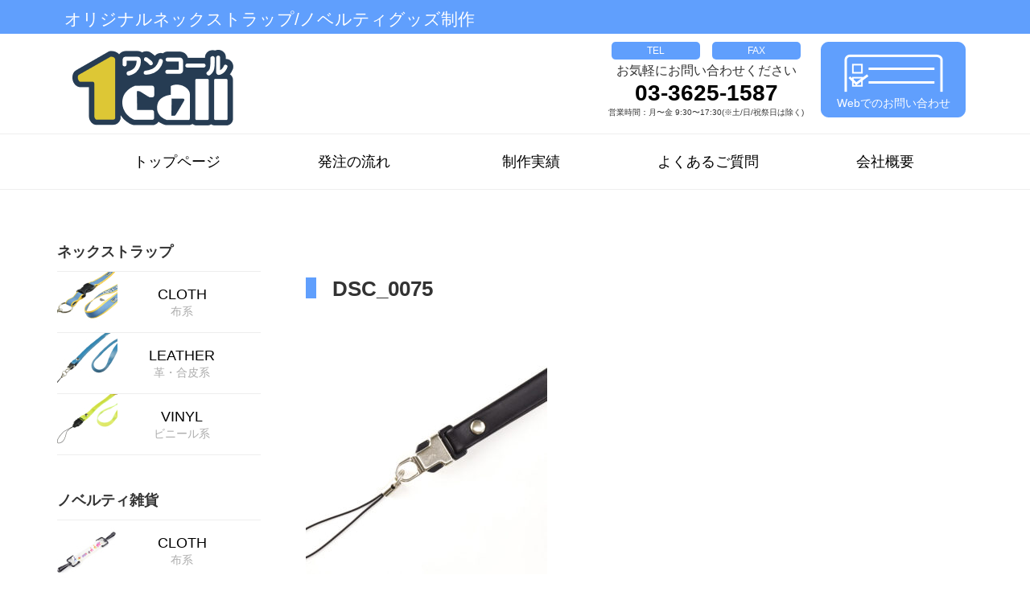

--- FILE ---
content_type: text/css
request_url: https://www.1call.jp/wp-content/themes/cocoon-child/style.css?ver=6.9&fver=20231120104815
body_size: 6537
content:
@charset "UTF-8";
/*
Theme Name:1call
Template:cocoon-master
Version: 2.0.2.2
*/
body {
  background-color: #fff !important;
}

body a:hover {
  opacity: 0.8;
}

@media screen and (min-width: 783px) {
  body a[href^="tel:"] {
    pointer-events: none;
  }
}

body .wrap {
  width: 1140px;
}

#container {
  font-size: 18px;
}

#container .wrap {
  width: 1140px;
}

#container #main {
  -webkit-box-ordinal-group: 2;
  -ms-flex-order: 2;
  -webkit-order: 2;
  order: 2;
}

#container .main {
  max-width: 880px;
  margin-right: 0px;
}

@media screen and (max-width: 782px) {
  #container .main {
    width: 100%;
    padding: 0 4vw;
  }
  .home #container .main {
    margin-top: 0;
  }
}

#container #sidebar {
  -webkit-box-ordinal-group: 1;
  -ms-flex-order: 1;
  -webkit-order: 1;
  order: 1;
}

#container .sidebar {
  width: 255px;
}

#container h2.midashi-none:before {
  content: "";
  display: none;
  visibility: hidden;
}

#container .archive-title,
#container h1.entry-title,
#container h2 {
  line-height: 1.3;
  padding: 0.5em 0;
  background-color: #fff;
}

#container .archive-title:before,
#container h1.entry-title:before,
#container h2:before {
  content: "";
  margin-right: 0.5em;
  display: inline-block;
  width: 0.5em;
  height: 1em;
  background: #609ffd;
  position: relative;
  bottom: -0.1em;
}

#container .entry-content .wp-block-columns:nth-child(1) {
  margin-bottom: 4px;
}

#container .entry-content .sn-block {
  margin-bottom: 0px;
}

#container .entry-content .sn-block h2:before {
  display: none;
}

#container .entry-content .blocks-gallery-item {
  margin-bottom: 0px;
}

#container .entry-content .price-table tbody tr:nth-child(1) {
  background: #609ffd;
}

#container .entry-content .price-table tbody tr:nth-child(1) td {
  text-align: center;
  border: 1px solid #ccc;
}

#container .entry-content .price-table tbody tr:nth-of-type(2n + 3) {
  background-color: #fff;
}

#container .entry-content .price-table p {
  margin: 0px;
}

#container .entry-content .item-detail hr {
  margin-top: 0px;
  border: solid 1px #eee;
}

#container .entry-content .kanren-box {
  line-height: 1.6em;
  position: relative;
}

#container .entry-content .kanren-box .item-linkbtn {
  background: #609ffd;
  border-radius: 5px;
  display: block;
  padding: 0.4em;
  width: 100%;
  text-align: center;
  color: #fff;
  font-size: 1.3em;
  font-weight: bold;
  position: absolute;
  bottom: 0px;
  max-width: 218px;
  text-decoration: none;
}

#container .entry-content .case-block {
  align-items: center;
}

#container .entry-content .comment-area {
  border: 1px solid #adadad;
  border-radius: 15px;
  padding: 1em;
}

#container #honbun_toiawase {
  display: flex;
}

#container #honbun_toiawase img {
  width: 100%;
}

#container #honbun_toiawase > div {
  width: 50%;
  text-align: center;
  padding: 0.5em;
}

@media screen and (min-width: 782px) {
  header .pc-hide,
  header .header-contact-sp {
    display: none;
  }
}

@media (max-width: 480px) {
  .img-area a {
    pointer-events: none;
  }
  body #container {
    font-size: 16px;
  }
  body #container .itemicon-box {
    margin-top: 2em;
  }
  body #container .price-table {
    margin-top: 3em;
  }
  body #container .price-table table {
    font-size: 1.4em;
  }
  body #container .price-table .fz-14px {
    font-size: 1em;
  }
  body #container #honbun_toiawase {
    display: block;
  }
  body #container #honbun_toiawase > div {
    width: 100%;
  }
  body #container #honbun_toiawase a[href^="tel:"] {
    pointer-events: auto;
  }
  body #container .kanren-box {
    margin-top: 1em;
  }
  body #container .kanren-box .wp-block-column {
    margin: 0.5em 0;
  }
  body #container .kanren-box .wp-block-column .item-linkbtn {
    position: relative;
    margin: 0.5em 0 1em;
    width: 100%;
    max-width: 100% !important;
  }
}

@media (max-width: 768px) {
  .wrap {
    width: 100%;
    max-width: 100%;
  }
  .case-block {
    align-items: center;
  }
  .case-block:nth-child(even) > div:nth-child(1) {
    flex-basis: 25% !important;
    padding: 0.5em;
  }
  .case-block:nth-child(even) > div:nth-child(2) {
    flex-basis: 75% !important;
  }
  .case-block:nth-child(odd) > div:nth-child(2) {
    flex-basis: 25% !important;
    padding: 0.5em;
  }
  .case-block:nth-child(odd) > div:nth-child(1) {
    flex-basis: 75% !important;
  }
}

/************************************
  ** input
************************************/
input::placeholder {
  color: #eeeeee;
}

textarea::placeholder {
  color: #eeeeee;
}

/* IE */
input:-ms-input-placeholder {
  color: #eeeeee;
}

textarea:-ms-input-placeholder {
  color: #eeeeee;
}

/* Edge */
input::-ms-input-placeholder {
  color: #eeeeee;
}

textarea::-ms-input-placeholder {
  color: #eeeeee;
}

/************************************
  ** mod
************************************/
h1.mod-title {
  line-height: 1.3;
  margin-bottom: 2em;
  margin-top: 2em;
}

@media screen and (max-width: 782px) {
  h1.mod-title {
    margin-top: 1em;
    margin-bottom: 1em;
  }
}

.mod-title {
  font-size: 24px;
}

.mod-title:before {
  content: "";
  margin-right: 0.2em;
  display: inline-block;
  width: 0.5em;
  height: 1em;
  background: #609ffd;
  position: relative;
  bottom: -0.1em;
}

.mod-section-title {
  font-size: 24px;
  text-align: center;
  margin-top: 45px;
  margin-bottom: 40px;
  line-height: 1.6;
}

@media screen and (max-width: 782px) {
  .mod-section-title {
    margin-top: 4.5vw;
    margin-bottom: 3vw;
  }
}

.mod-section-title:before {
  content: none !important;
}

.mod-btn {
  background: #609ffd !important;
  border-radius: 5px;
  font-size: 24px;
  border: none;
  color: #fff;
  width: 285px !important;
  height: 65px;
  margin: 0 auto !important;
  display: -webkit-flex;
  display: -moz-flex;
  display: -ms-flex;
  display: -o-flex;
  display: flex;
  align-items: center;
  justify-content: center;
  margin-top: 50px;
  border: none !important;
  outline: none;
  font-weight: bold;
  text-decoration: none;
}

@media screen and (max-width: 782px) {
  .mod-btn {
    margin-top: 5vw;
    width: 80% !important;
    max-width: 300px;
  }
}

.mod-btn:hover {
  opacity: 0.8;
  color: #fff;
  text-decoration: none;
}

/************************************
  ** keyvisual
************************************/
.keyvisual {
  width: 1140px;
  margin: 0 auto;
  margin-bottom: 15px;
}

@media screen and (max-width: 782px) {
  .keyvisual {
    width: 100%;
    margin-bottom: 2vw;
  }
}

.keyvisual__txt {
  font-size: 24px;
  font-weight: bold;
}

/************************************
  ** large-contents
************************************/
@media screen and (max-width: 782px) {
  .large-contents {
    margin-bottom: 4vw;
  }
}

.large-contents__img {
  position: relative;
  margin-bottom: 25px;
}

@media screen and (max-width: 782px) {
  .large-contents__img {
    margin-bottom: 2vw;
  }
}

.large-contents__txt {
  font-size: 24px;
  font-weight: bold;
  position: absolute;
  bottom: 40px;
  left: 20px;
}

@media screen and (max-width: 782px) {
  .large-contents__txt {
    font-size: 18px;
  }
}

/************************************
  ** three-contents
************************************/
@media screen and (max-width: 782px) {
  .three-contents {
    margin-top: 15vw;
  }
}

.three-list {
  list-style: none;
  display: -webkit-flex;
  display: -moz-flex;
  display: -ms-flex;
  display: -o-flex;
  display: flex;
  padding: 0;
  margin-bottom: 70px;
}

@media screen and (max-width: 782px) {
  .three-list {
    display: block;
    margin-bottom: 7vw;
  }
}

.three-list__item {
  width: 32.5%;
  border-top: 1px solid #eeeeee;
  border-bottom: 1px solid #eeeeee;
  line-height: 0;
  margin-right: 1%;
  margin-top: -1px;
}

.three-list__link-pic img {
  max-width: 75px;
}

.three-list__item:nth-of-type(3n) {
  margin-right: 0;
}

@media screen and (max-width: 782px) {
  .three-list__item {
    width: 100%;
  }
}

.three-list__link {
  display: -webkit-flex;
  display: -moz-flex;
  display: -ms-flex;
  display: -o-flex;
  display: flex;
  align-items: center;
  text-decoration: none;
}

.three-list__link-txt-area {
  padding-left: 8px;
  width: calc(100% - 75px);
}

.three-list__link-txt {
  font-size: 18px;
  color: #000000;
  margin: 0;
  line-height: 1.8;
}

@media screen and (max-width: 782px) {
  .three-list__link-txt {
    text-align: center;
  }
}

.three-list__link-txt-center {
  font-size: 18px;
  color: #000000;
  margin: 0;
  line-height: 1.8;
  text-align: center;
}

.three-list__link-sub-txt {
  font-size: 14px;
  color: #adadad;
  margin: 0;
  line-height: 1.8;
  text-align: center;
}

/************************************
  ** two-box
************************************/
@media screen and (max-width: 782px) {
  .two-box {
    margin-top: 15vw;
  }
}

.two-box-list {
  list-style: none;
  display: -webkit-flex;
  display: -moz-flex;
  display: -ms-flex;
  display: -o-flex;
  display: flex;
  flex-wrap: wrap;
  padding: 0;
  margin-top: 40px;
}

@media screen and (max-width: 782px) {
  .two-box-list {
    margin-top: 4vw;
  }
}

.two-box-list__item {
  margin-bottom: 10px;
  width: calc(50% - 1em);
  justify-content: space-between;
}

.two-box-list__item a.three-list__link {
  display: block;
}

@media screen and (max-width: 782px) {
  .two-box-list__item {
    margin: 0 auto;
    margin-bottom: 3vw;
  }
  .two-box-list__item img {
    width: 100%;
  }
}

.two-box-list__item:nth-of-type(2n-1) {
  margin-right: 10px;
}

@media screen and (max-width: 782px) {
  .two-box-list__item:nth-of-type(2n-1) {
    margin-right: auto;
  }
}

/************************************
  ** contact
************************************/
.contact {
  margin-top: 200px;
  margin-bottom: 115px;
}

@media screen and (max-width: 782px) {
  .contact {
    margin-top: 20vw;
    margin-bottom: 11.5vw;
  }
}

.contact__input {
  margin-top: 10px;
}

@media screen and (max-width: 782px) {
  .contact__input {
    margin-top: 2vw;
  }
}

.contact__txt-area {
  margin-top: 10px;
}

@media screen and (max-width: 782px) {
  .contact__txt-area {
    margin-top: 2vw;
  }
}

.contact-thanks {
  margin-bottom: 100px;
}

@media screen and (max-width: 782px) {
  .contact-thanks {
    margin-bottom: 10vw;
  }
}

.contact-btn {
  margin-top: 30px;
  font-weight: bold;
}

.contact-btn:hover {
  opacity: 0.8;
}

@media screen and (max-width: 782px) {
  .contact-btn {
    margin-top: 8vw;
  }
}

.contact__required {
  font-size: 12px;
  color: red;
}

/************************************
  ** pic-link
************************************/
.pic-link {
  margin-bottom: 100px;
}

@media screen and (max-width: 782px) {
  .pic-link {
    margin-bottom: 20vw;
  }
}

.pic-link-list {
  list-style: none;
  display: -webkit-flex;
  display: -moz-flex;
  display: -ms-flex;
  display: -o-flex;
  display: flex;
  flex-wrap: wrap;
  padding: 0;
}

.pic-link-list__item {
  width: calc(100% / 3 - 22px);
  margin-bottom: 50px;
  margin-right: 30px;
  position: relative;
  padding-bottom: 1em;
}

.pic-link-list__item a {
  text-decoration: none;
  color: inherit;
}

.pic-link-list__item:nth-of-type(3n) {
  margin-right: 0;
}

@media screen and (max-width: 782px) {
  .pic-link-list__item {
    width: 80%;
    margin: 0 auto;
    max-width: 400px;
    margin-bottom: 15vw;
  }
  .pic-link-list__item:nth-of-type(3n) {
    margin-right: auto;
  }
}

.pic-link-list__item img {
  width: 100%;
}

.pic-link-list__item p {
  margin: 0;
  font-size: 18px;
}

.pic-link-list__img {
  line-height: 0;
  margin-bottom: 20px;
}

@media screen and (max-width: 782px) {
  .pic-link-list__img {
    margin-bottom: 4vw;
  }
  .pic-link-list__img img {
    width: 100%;
  }
}

.pic-link-list__txt {
  font-size: 18px;
  margin: 0;
}

.explast {
  padding-bottom: 3.5em;
}

.pic-link-list__btn {
  background: #609ffd;
  border-radius: 5px;
  font-size: 24px;
  border: none;
  color: #fff !important;
  width: 100%;
  height: 60px;
  margin: 0 auto;
  display: -webkit-flex;
  display: -moz-flex;
  display: -ms-flex;
  display: -o-flex;
  display: flex;
  align-items: center;
  justify-content: center;
  margin-top: 25px;
  text-decoration: none;
  font-weight: bold;
  position: absolute;
  bottom: 0;
}

@media screen and (max-width: 782px) {
  .pic-link-list__btn {
    margin-top: 4vw;
  }
}

.ie .pic-link-list__btn {
  padding: 8px 0 2px;
}

.pic-link-list__btn:hover {
  color: #fff;
}

/************************************
  ** company
************************************/
.company-table {
  margin-top: 20px;
}

@media screen and (max-width: 782px) {
  .company-table {
    margin-top: 2vw;
  }
}

@media screen and (max-width: 782px) {
  .company-table__row {
    display: block;
  }
}

@media screen and (max-width: 782px) {
  .company-table__ttl {
    display: block;
    width: 100%;
    text-align: center;
    background-color: #fafbfc;
  }
}

.company-table__txt-area {
  padding-left: 25px;
}

@media screen and (max-width: 782px) {
  .company-table__txt-area {
    display: block;
    width: 100%;
    padding-left: 2vw;
  }
}

.company-table__link {
  margin: 1.2em 0;
  display: inline-block;
  text-decoration: none;
  color: #000000;
  text-decoration: underline;
}

.company-table__link:hover {
  color: #000000;
}

.company-table__link:visited {
  color: #000000;
}

.company-table__tel {
  text-decoration: none;
  display: block;
  color: #000000;
}

/************************************
  ** map
************************************/
.map {
  margin-bottom: 140px;
  margin-top: 170px;
}

@media screen and (max-width: 782px) {
  .map {
    margin-bottom: 14vw;
    margin-top: 17vw;
  }
}

.map__contents {
  width: 861px;
  height: 489px;
  margin-bottom: 50px;
  margin-top: 20px;
}

@media screen and (max-width: 782px) {
  .map__contents {
    width: 86.1vw;
    height: 48.9vw;
    margin: 0 auto;
    margin-bottom: 5vw;
    margin-top: 0;
  }
}

.map__contents iframe {
  width: 100%;
  height: 100%;
  border: none;
}

/************************************
  ** qa
************************************/
.qa-list {
  margin-bottom: 150px;
}

@media screen and (max-width: 782px) {
  .qa-list {
    margin-bottom: 15vw;
  }
}

.qa-list__q {
  font-size: 18px;
  font-weight: bold;
  display: -webkit-flex;
  display: -moz-flex;
  display: -ms-flex;
  display: -o-flex;
  display: flex;
  margin: 1.5em 0;
  align-items: center;
}

.qa-list__q-icon {
  font-size: 18px;
  width: 32px;
  height: 32px;
  border-radius: 50%;
  color: #fff;
  background-color: #eeeeee;
  display: inline-block;
  text-align: center;
  margin-right: 20px;
  font-weight: bold;
}

.ie .qa-list__q-icon {
  padding: 2px;
}

@media screen and (max-width: 782px) {
  .qa-list__q-txt {
    width: 90%;
  }
}

.qa-list__a {
  font-size: 14px;
  display: -webkit-flex;
  display: -moz-flex;
  display: -ms-flex;
  display: -o-flex;
  display: flex;
  align-items: center;
}

.qa-list__a-icon {
  position: absolute;
  font-size: 18px;
  width: 32px;
  height: 32px;
  border-radius: 50%;
  color: #fff;
  background-color: #609ffd;
  display: inline-block;
  text-align: center;
  margin-right: 20px;
  font-weight: bold;
}

.qa-list__a-txt {
  width: 100%;
  padding-left: 3em;
}

.qa-list__item {
  border-bottom: 1px solid #eeeeee;
  padding: 30px 0;
}

.qa-list__item:first-of-type {
  padding-top: 0;
}

@media screen and (max-width: 782px) {
  .qa-list__item {
    padding: 3vw 0;
  }
}

/************************************
  ** step
************************************/
.step-list {
  list-style: none;
  display: -webkit-flex;
  display: -moz-flex;
  display: -ms-flex;
  display: -o-flex;
  display: flex;
  justify-content: space-between;
  padding: 0;
  margin-right: 50px;
}

@media screen and (max-width: 782px) {
  .step-list {
    margin-right: 0;
    flex-wrap: wrap;
    justify-content: space-evenly;
    margin-left: -5%;
  }
}

.step-list__item {
  position: relative;
}

@media screen and (max-width: 782px) {
  .step-list__item {
    width: 20%;
    margin: 0 3vw;
  }
}

.step-list__item:after {
  content: "";
  position: absolute;
  top: 55%;
  right: -40px;
  transform: rotate(45deg);
  width: 10px;
  height: 10px;
  border-top: 5px solid #adadad;
  border-right: 5px solid #adadad;
}

@media screen and (max-width: 782px) {
  .step-list__item:after {
    top: 65%;
    right: -4vw;
  }
  .step-list__item--4:after {
    right: -12vw;
  }
}

.step-list__item:last-of-type:after {
  content: none;
}

.step-list__num {
  font-size: 24px;
  font-weight: bold;
  text-align: center;
  line-height: 1;
}

.step-list__txt {
  font-size: 18px;
  text-align: center;
  line-height: 1;
}

@media screen and (max-width: 782px) {
  .step-list__txt {
    font-size: 10px;
  }
}

.step-list__pic {
  text-align: center;
  height: 60px;
}

@media screen and (max-width: 782px) {
  .step-list__pic {
    height: 50px;
    width: 50px;
    text-align: center;
    margin: 0 auto;
  }
  .step-list__pic img {
    width: 100%;
  }
}

/************************************
  ** step-contents
************************************/
@media screen and (max-width: 782px) {
  .step-contents-wrapper {
    margin-bottom: 17vw;
  }
}

.step-contents {
  margin-bottom: 70px;
}

@media screen and (max-width: 782px) {
  .step-contents {
    margin-bottom: 7vw;
  }
}

.step-contents h2 {
  margin-bottom: 20px;
}

.step-half__txt {
  font-size: 14px;
}

.step-half {
  display: -webkit-flex;
  display: -moz-flex;
  display: -ms-flex;
  display: -o-flex;
  display: flex;
  justify-content: space-between;
  align-items: center;
}

@media screen and (max-width: 782px) {
  .step-half {
    display: block;
  }
}

.step-half__left {
  width: 400px;
}

@media screen and (max-width: 782px) {
  .step-half__left {
    width: 80%;
    margin: 0 auto;
    max-width: 600px;
  }
  .step-half__left img {
    width: 100%;
  }
}

.step-half__right {
  width: 430px;
}

@media screen and (max-width: 782px) {
  .step-half__right {
    width: 100%;
  }
}

.step-half__txt {
  width: 390px;
}

@media screen and (max-width: 782px) {
  .step-half__txt {
    width: 100%;
  }
}

/************************************
  ** point
************************************/
.point-list {
  list-style: none;
  display: -webkit-flex;
  display: -moz-flex;
  display: -ms-flex;
  display: -o-flex;
  display: flex;
  justify-content: space-between;
  padding: 0;
  margin-bottom: 60px;
}

@media screen and (max-width: 782px) {
  .point-list {
    display: block;
    margin-bottom: 10vw;
  }
}

.point-list__num {
  text-align: center;
  margin-top: 0;
  font-weight: bold;
}

.point-list__pic {
  text-align: center;
}

.point-list__txt-large {
  font-weight: bold;
  font-size: 18px;
  text-align: center;
  height: 64px;
  justify-content: center;
  display: -webkit-flex;
  display: -moz-flex;
  display: -ms-flex;
  display: -o-flex;
  display: flex;
  align-items: center;
}

.point-list__txt {
  font-size: 14px;
  padding: 0 10px;
}

@media screen and (max-width: 782px) {
  .point-list__txt {
    padding: 0;
  }
}

/************************************
  ** contents-telontact
************************************/
.contents-contact {
  display: -webkit-flex;
  display: -moz-flex;
  display: -ms-flex;
  display: -o-flex;
  display: flex;
  justify-content: space-between;
  margin-top: 40px;
}

@media screen and (max-width: 782px) {
  .contents-contact {
    display: block;
    margin-top: 4vw;
    margin-right: 0;
  }
}

.contents-tel {
  width: 400px;
}

@media screen and (max-width: 782px) {
  .contents-tel {
    width: 300px;
    margin: 0 auto;
    margin-bottom: 5vw;
  }
}

.contents-tel__label {
  display: -webkit-flex;
  display: -moz-flex;
  display: -ms-flex;
  display: -o-flex;
  display: flex;
  justify-content: space-between;
  margin: 0 5px;
}

.contents-tel__label-txt {
  font-size: 20px;
  color: #fff;
  background: #609ffd;
  text-align: center;
  display: inline-block;
  width: 190px;
  border-radius: 5px;
  padding: 5px 0;
  line-height: 1;
}

.ie .contents-tel__label-txt {
  padding: 8px 0 2px;
}

@media screen and (max-width: 782px) {
  .contents-tel__label-txt {
    font-size: 16px;
    width: 140px;
    padding: 8px 0 2px;
  }
}

.contents-tel__txt {
  margin: 0;
  font-size: 28px;
  text-align: center;
}

@media screen and (max-width: 782px) {
  .contents-tel__txt {
    font-size: 20px;
  }
}

#content {
  margin-top: 40px;
}

.contents-tel__tel {
  font-size: 48px;
  color: #000;
  text-decoration: none;
  font-weight: bold;
  text-align: center;
  line-height: 1;
  display: block;
  margin-bottom: 5px;
}

.contents-tel__tel:hover {
  color: #000;
}

.contents-tel__tel:linked {
  color: #000;
}

@media screen and (max-width: 782px) {
  .contents-tel__tel {
    font-size: 32px;
  }
}

.contents-tel__note {
  font-size: 16px;
  margin: 0;
  line-height: 1;
  text-align: center;
}

@media screen and (max-width: 782px) {
  .contents-tel__note {
    font-size: 10px;
  }
}

.contents-web {
  position: relative;
  display: block;
  overflow: hidden;
}

@media screen and (max-width: 782px) {
  .contents-web {
    width: 290px;
    margin: 0 auto;
    margin-top: 4vw;
  }
}

.contents-web__txt {
  font-size: 24px;
  font-weight: bold;
  color: #fff;
  position: absolute;
  bottom: 15px;
  left: 50%;
  transform: translateX(-50%);
  width: 100%;
  text-align: center;
  margin: 0;
}

@media screen and (max-width: 782px) {
  .contents-web__txt {
    font-size: 20px;
  }
}

/************************************
  ** catalog-half
**********************w**************/
.catalog-contents {
  margin-bottom: 60px;
}

@media screen and (max-width: 782px) {
  .catalog-contents {
    margin-bottom: 10vw;
  }
}

.catalog-half {
  display: -webkit-flex;
  display: -moz-flex;
  display: -ms-flex;
  display: -o-flex;
  display: flex;
  justify-content: space-between;
  align-items: center;
  line-height: 0;
  margin-bottom: 20px;
}

@media screen and (max-width: 782px) {
  .catalog-half {
    display: block;
    margin-bottom: 2vw;
  }
  .catalog-half:first-of-type {
    margin-top: 2vw;
  }
}

.catalog-half__link {
  display: -webkit-flex;
  display: -moz-flex;
  display: -ms-flex;
  display: -o-flex;
  display: flex;
  justify-content: space-between;
  text-decoration: none;
  color: #000000;
  width: 100%;
}

@media screen and (max-width: 782px) {
  .catalog-half__link {
    display: block;
  }
}

.catalog-half__link:hover {
  color: #000000;
}

.catalog-half__left {
  width: 284px;
  border-radius: 5px;
}

@media screen and (max-width: 782px) {
  .catalog-half__left {
    width: 80%;
    margin: 0 auto;
    max-width: 400px;
  }
  .catalog-half__left img {
    width: 100%;
  }
}

.catalog-half__right {
  width: 516px;
}

@media screen and (max-width: 782px) {
  .catalog-half__right {
    width: 100%;
  }
}

.catalog-half__txt {
  font-size: 14px;
  line-height: 2;
}

.catalog-list {
  width: 100%;
  box-sizing: border-box;
  padding-left: 1em;
  list-style: none;
  padding-left: 0;
}

.catalog-list__item {
  font-size: 14px;
}

.catalog-list__item:before {
  content: "・";
}

.catalog-list-wrapper {
  margin-bottom: 200px;
}

@media screen and (max-width: 782px) {
  .catalog-list-wrapper {
    margin-bottom: 17vw;
  }
}

/************************************
  ** flow-contact
************************************/
.flow-contact {
  display: -webkit-flex;
  display: -moz-flex;
  display: -ms-flex;
  display: -o-flex;
  display: flex;
  justify-content: space-between;
  margin-top: 40px;
  margin-right: 20px;
}

@media screen and (max-width: 782px) {
  .flow-contact {
    display: block;
    margin-top: 4vw;
    margin-right: 0;
  }
}

.flow-tel {
  width: 205px;
  display: block;
}

@media screen and (max-width: 782px) {
  .flow-tel {
    width: 300px;
    margin: 0 auto;
    margin-bottom: 5vw;
  }
}

.flow-web {
  position: relative;
  width: 182px;
  display: block;
}

@media screen and (max-width: 782px) {
  .flow-web {
    width: 290px;
    margin: 0 auto;
    margin-top: 4vw;
  }
}

.flow-web__txt {
  font-size: 12px;
  font-weight: bold;
  color: #fff;
  position: absolute;
  bottom: 22px;
  left: 50%;
  transform: translateX(-50%);
  width: 100%;
  text-align: center;
  margin: 0;
}

@media screen and (max-width: 782px) {
  .flow-web__txt {
    font-size: 20px;
  }
}

/************************************
** header
************************************/
/* ---------------------------------------------
*   header
--------------------------------------------- */
.header {
  z-index: 2000;
  box-sizing: border-box;
  width: 100%;
  min-width: 1140px;
}

@media screen and (max-width: 782px) {
  .header {
    height: 60px;
    /* 任意 */
    min-width: 0;
    position: sticky;
    position: -webkit-sticky;
    /* Safari */
    top: 0;
  }
}

/*  header-logo
--------------------------------------------- */
.header-logo {
  width: 200px;
  margin-top: 10px;
  margin-bottom: 0;
}

@media screen and (max-width: 782px) {
  .header-logo {
    width: 94px;
    margin: 0 auto;
    margin-top: 10px;
    line-height: 0;
    margin-bottom: 10px;
  }
}

.header-logo__link {
  display: block;
}

/*  header-contact-sp
--------------------------------------------- */
.header-contact-sp {
  padding-bottom: 0.5vw;
  display: block;
  text-decoration: none;
  color: #000;
}

.header-contact-sp:hover {
  color: #000;
  text-decoration: none;
}

.header-contact-sp__logo {
  text-align: center;
  line-height: 0;
}

.header-contact-sp__txt {
  font-size: 8px;
  margin: 0;
}

/*  header-line
--------------------------------------------- */
.header-line {
  background-color: #609ffd;
  width: 100%;
}

.header-line__txt {
  font-size: 21px;
  color: #fff;
  width: 100%;
  max-width: 1120px;
  margin: 0 auto;
  padding: 5px 0 0;
}

@media screen and (max-width: 782px) {
  .header-line__txt {
    font-size: 14px;
    text-align: center;
    padding: 1px 0;
  }
}

/*  header-container
--------------------------------------------- */
.header-container {
  display: flex;
  justify-content: space-between;
  align-items: center;
  padding-right: 12px;
  /* 任意 */
  padding-left: 12px;
  /* 任意 */
  padding-top: 10px;
}

@media screen and (max-width: 782px) {
  .header-container {
    padding-top: 0;
    border-bottom: 1px solid #eeeeee;
  }
}

/*  header-upper
--------------------------------------------- */
.header-upper {
  display: -webkit-flex;
  display: -moz-flex;
  display: -ms-flex;
  display: -o-flex;
  display: flex;
  justify-content: space-between;
  width: 1140px;
  margin: 0 auto;
  padding-left: 20px;
  padding-right: 10px;
}

@media screen and (max-width: 782px) {
  .header-upper {
    width: 100%;
    padding: 0;
    align-items: center;
  }
}

/*  header-nav
--------------------------------------------- */
.header-nav {
  border-top: 1px solid #eeeeee;
  border-bottom: 1px solid #eeeeee;
  width: 100%;
  transition: 0.3s;
  position: -webkit-sticky;
  /* Safari */
  position: sticky;
  top: 0;
  z-index: 2000;
  background-color: #fff;
}

@media screen and (max-width: 782px) {
  .header-nav {
    position: fixed;
    top: 82px;
    right: 0;
    left: 0;
    box-sizing: border-box;
    width: 100%;
    transition: 0.3s;
    height: calc(100vh - 60px);
    opacity: 0;
    z-index: -1;
    pointer-events: none;
  }
}

@media screen and (max-width: 782px) {
  .js-sp-menu-opened .header-nav {
    overflow: scroll;
    padding-bottom: 10vw;
    transition: 0.6s;
    opacity: 1;
    z-index: 1000;
    pointer-events: auto;
  }
}

.header-nav__list {
  display: -webkit-flex;
  display: -moz-flex;
  display: -ms-flex;
  display: -o-flex;
  display: flex;
  list-style: none;
  justify-content: space-evenly;
  width: 1140px;
  margin: 1em auto;
}

@media screen and (max-width: 782px) {
  .header-nav__list {
    display: block;
    padding: 0;
    margin: 0;
    margin-top: 5vw;
    width: 100%;
    background-color: #fff;
  }
}

.header-nav__link {
  text-decoration: none;
  font-size: 18px;
  color: #000000;
}

.header-nav__link:hover {
  color: #000000;
}

@media screen and (max-width: 782px) {
  .header-nav__link {
    display: block;
    padding: 10px 0;
    padding-left: 20px;
  }
}

.header-nav__list-item {
  width: 20%;
  text-align: center;
}

@media screen and (max-width: 782px) {
  .header-nav__list-item {
    border-bottom: 1px solid #eeeeee;
    width: 100%;
    text-align: left;
    margin-top: -1px;
  }
}

/*  header-contents
--------------------------------------------- */
@media screen and (max-width: 782px) {
  .header-contents {
    background-color: #fff;
  }
}

.header-contents__txt {
  font-size: 18px;
  font-weight: bold;
  margin: 0;
  padding: 10px 0;
  display: block;
  border-bottom: 1px solid #eeeeee;
  padding-left: 20px;
}

.header-contents__link {
  font-size: 18px;
  color: #000000;
  text-decoration: none;
  padding: 10px 0;
  display: block;
  padding-left: 20px;
}

.header-contents__list {
  list-style: none;
  padding: 0;
  margin: 0;
}

.header-contents__list-item {
  border-bottom: 1px solid #eeeeee;
}

/*  header-right
--------------------------------------------- */
.header-right {
  display: -webkit-flex;
  display: -moz-flex;
  display: -ms-flex;
  display: -o-flex;
  display: flex;
  width: 450px;
  justify-content: space-between;
}

@media screen and (max-width: 782px) {
  .header-right {
    display: none;
  }
}

/*  header-tel
--------------------------------------------- */
.header-tel {
  width: 255px;
}

.header-tel__label {
  display: -webkit-flex;
  display: -moz-flex;
  display: -ms-flex;
  display: -o-flex;
  display: flex;
  justify-content: space-between;
  margin: 0 10px;
}

.header-tel__label-txt {
  font-size: 12px;
  color: #fff;
  background: #609ffd;
  text-align: center;
  display: inline-block;
  width: 110px;
  border-radius: 5px;
  padding: 5px 0;
  line-height: 1;
}

.ie .header-tel__label-txt {
  padding: 7px 0 2px;
}

.header-tel__txt {
  margin: 0;
  font-size: 16px;
  text-align: center;
}

.header-tel__tel {
  font-size: 28px;
  color: #000;
  text-decoration: none;
  font-weight: bold;
  text-align: center;
  line-height: 1;
  display: block;
  margin-bottom: 5px;
}

.header-tel__note {
  font-size: 10px;
  margin: 0;
  line-height: 1;
  text-align: center;
}

/*  header-contact
--------------------------------------------- */
.header-contact {
  position: relative;
  width: 180px;
  height: 94px;
}

.header-contact__txt {
  color: #fff;
  font-size: 14px;
  position: absolute;
  bottom: 5px;
  margin: 0;
  text-align: center;
  left: 50%;
  transform: translateX(-50%);
  width: 100%;
}

/*  header-menu-button
--------------------------------------------- */
.header-menu-button-wrapper {
  width: 32px;
  margin-top: 5px;
}

.header-menu-button {
  position: relative;
  display: block;
  padding: 0;
  /* クリック範囲（任意） */
  border: 0;
  border-radius: 0;
  background: none;
  margin: 0;
  box-shadow: none;
  appearance: none;
  outline: none;
  cursor: pointer;
  z-index: 2000;
}

.header-menu-button:after {
  content: "メニュー";
  font-size: 8px;
}

.js-sp-menu-opened .header-menu-button:after {
  content: "閉じる";
}

.header-menu-button__lines {
  position: relative;
  display: block;
  width: 30px;
  /* アイコンの横幅 */
  height: 25px;
  /* アイコンの縦幅 */
}

.header-menu-button__line {
  position: absolute;
  left: 0;
  display: block;
  width: 100%;
  height: 0;
  padding-top: 5px;
  /* lineの高さ（線の幅） */
  border-radius: 2px;
}

.js-sp-menu-opened .header-menu-button__line {
  padding-top: 7px;
}

.header-menu-button__line--top,
.header-menu-button__line--center,
.header-menu-button__line--bottom {
  transition: 500ms;
  /* アニメーションの秒数 */
}

.header-menu-button__line--top {
  top: 0;
  background-color: #609ffd;
  /* lineの色 */
}

.header-menu-button__line--center {
  top: 50%;
  margin-top: -3px;
  /* lineの高さによって微調整 */
  background-color: #609ffd;
}

.header-menu-button__line--bottom {
  bottom: 0;
  background-color: #609ffd;
}

.js-sp-menu-opened .header-menu-button__line--top {
  top: 50%;
  transform: translateY(-50%) rotate(45deg);
}

.js-sp-menu-opened .header-menu-button__line--center {
  background-color: transparent;
}

.js-sp-menu-opened .header-menu-button__line--bottom {
  bottom: 50%;
  transform: translateY(50%) rotate(-45deg);
}

/*  header-menu-overlay
--------------------------------------------- */
.header-menu-overlay {
  position: fixed;
  top: 100%;
  right: 0;
  bottom: 0;
  left: 0;
  z-index: 1000;
  box-sizing: border-box;
  display: none;
  width: 100%;
  height: calc(100% - 50px);
  /* 100% - .headerのheightの数値 */
  background-color: rgba(0, 0, 0, 0.5);
  /* 任意 */
}

.js-sp-menu-opened .header-menu-overlay {
  display: block;
}

/************************************
** sidebar
************************************/
.sidebar {
  padding: 0 !important;
}

.sidebar__catalog > img {
  max-width: 225px;
}

.sidebar__contents {
  margin-bottom: 40px;
}

.sidebar__list {
  list-style: none;
  padding: 0;
  margin-top: 0.5em;
}

.sidebar__list-item {
  border-top: 1px solid #eeeeee;
  border-bottom: 1px solid #eeeeee;
  text-decoration: none;
  margin-top: -1px;
}

.sidebar__link {
  display: block;
  text-decoration: none;
  display: -webkit-flex;
  display: -moz-flex;
  display: -ms-flex;
  display: -o-flex;
  display: flex;
  align-items: center;
}

.sidebar__txt {
  font-weight: bold;
  font-size: 18px;
  margin-top: 20px;
  margin-bottom: 0;
}

.sidebar__txt a {
  text-decoration: none;
  color: inherit;
}

.sidebar__list-pic {
  line-height: 0;
}

.sidebar__list-txt-area {
  width: 160px;
}

.sidebar__list-txt-en {
  font-size: 18px;
  color: #000000;
  margin: 0;
  text-align: center;
  line-height: 1.3;
}

.sidebar__list-txt-ja {
  font-size: 14px;
  color: #adadad;
  margin: 0;
  text-align: center;
  line-height: 1.3;
}

.sidebar__menu-list {
  list-style: none;
  padding: 0;
  margin-top: 60px;
}

.sidebar__menu-list-item {
  margin-top: -1px;
  font-size: 18px;
  border-bottom: 1px solid #eeeeee;
  border-top: 1px solid #eeeeee;
}

.sidebar__menu-link {
  text-decoration: none;
  color: #000000;
  display: block;
  padding: 15px 0;
}

.sidebar__menu-link:visited {
  color: #000000;
}

.sidebar__menu-link:hover {
  color: #000000;
}

.sidebar__contact {
  margin-top: 90px;
  display: block;
  position: relative;
  width: 225px;
}

.sidebar__contact-txt {
  color: #fff;
  font-size: 18px;
  position: absolute;
  bottom: 0;
  text-align: center;
  left: 50%;
  transform: translateX(-50%);
  width: 100%;
}

/************************************
** フッター
************************************/
.footer {
  border-top: 1px solid #eeeeee;
  min-width: 1140px;
}

@media screen and (max-width: 782px) {
  .footer {
    border-top: none;
    min-width: 100%;
  }
}

.footer-container {
  display: -webkit-flex;
  display: -moz-flex;
  display: -ms-flex;
  display: -o-flex;
  display: flex;
  width: 1140px;
  margin: 0 auto;
  justify-content: space-between;
}

@media screen and (max-width: 782px) {
  .footer-container {
    width: 100%;
    flex-direction: column-reverse;
  }
}

.footer-nav {
  display: -webkit-flex;
  display: -moz-flex;
  display: -ms-flex;
  display: -o-flex;
  display: flex;
}

@media screen and (max-width: 782px) {
  .footer-nav {
    justify-content: space-between;
    min-width: 310px;
    margin: 0 auto;
    width: 70%;
  }
}

.footer-nav__list {
  padding-left: 30px;
  margin-right: 100px;
  list-style: none;
}

@media screen and (max-width: 782px) {
  .footer-nav__list {
    margin-right: 0;
    padding-left: 0;
  }
}

.footer-nav__list-item:before {
  content: "・";
}

.footer-nav__link {
  font-size: 16px;
  text-decoration: none;
  color: #000000;
}

.footer-nav__link:visited {
  color: #000000;
}

.footer-nav__link:hover {
  color: #000000;
}

.footer-copyright {
  background: #609ffd;
  padding: 6px 0 3px;
}

.footer-copyright__txt {
  color: #fff;
  text-align: center;
  font-size: 14px;
  margin: 0;
}

@media screen and (max-width: 782px) {
  .footer-copyright__txt {
    font-size: 10px;
  }
}

.footer-contents-right {
  display: -webkit-flex;
  display: -moz-flex;
  display: -ms-flex;
  display: -o-flex;
  display: flex;
  align-items: center;
}

@media screen and (max-width: 782px) {
  .footer-contents-right {
    flex-direction: column-reverse;
  }
}

.footer-contents-right__border {
  display: none;
}

@media screen and (max-width: 782px) {
  .footer-contents-right__border {
    display: block;
    background-color: #eeeeee;
    width: 100%;
    height: 1px;
  }
}

.footer-logo {
  margin-right: 20px;
}

@media screen and (max-width: 782px) {
  .footer-logo {
    width: 136px;
    margin: 8vw auto 6vw;
  }
}

/*  footer-tel
--------------------------------------------- */
.footer-tel {
  width: 250px;
}

@media screen and (max-width: 782px) {
  .footer-tel {
    margin-bottom: 9vw;
  }
}

.footer-tel__label {
  display: -webkit-flex;
  display: -moz-flex;
  display: -ms-flex;
  display: -o-flex;
  display: flex;
  justify-content: space-between;
  margin: 0 10px;
}

.footer-tel__label-txt {
  font-size: 12px;
  color: #fff;
  background: #609ffd;
  text-align: center;
  display: inline-block;
  width: 110px;
  border-radius: 5px;
  padding: 5px 0;
  line-height: 1;
}

.ie .footer-tel__label-txt {
  padding: 5px 0 2px;
}

.footer-tel__txt {
  margin: 0;
  font-size: 16px;
  text-align: center;
}

.footer-tel__tel {
  font-size: 28px;
  color: #000;
  text-decoration: none;
  font-weight: bold;
  text-align: center;
  line-height: 1;
  display: block;
  margin-bottom: 5px;
}

.footer-tel__tel:hover {
  color: #000;
}

.footer-tel__note {
  font-size: 10px;
  margin: 0;
  line-height: 1;
  text-align: center;
}

/* ---------------------------------------------
*   wp-pagenavi
--------------------------------------------- */
.wp-pagenavi {
  text-align: center;
}

/************************************
** ご利用規約
************************************/
.kiyaku {
  font-size: 0.9em !important;
  padding-bottom: 3em;
}

.kiyaku td {
  padding-top: 1em;
  padding-bottom: 1em;
}

@media screen and (max-width: 782px) {
  .kiyaku td {
    display: block;
    border: 0px;
    padding: 0.5em;
  }
  .kiyaku tr > td:first-child {
    font-weight: bold;
  }
  .kiyaku tr {
    border-top: 1px solid #eeeeee;
    border-bottom: 1px solid #eeeeee;
  }
}

/*==================================
==========カタログ=============
==================================*/
.cataloglist {
  display: flex;
  flex-wrap: wrap;
}

.cataloglist > div {
  width: 33.3%;
  box-sizing: border-box;
  text-align: center;
  font-size: 1.4em;
  font-weight: bold;
}

/*==================================
==========新QA=============
==================================*/
.qa-question,
.qa-answer {
  display: flex;
  align-items: center;
}

.qa-question {
  padding-top: 1.5em;
  font-weight: bold;
}

.qa-question:before {
  content: "Q";
  flex-shrink: 0;
  font-size: 19px;
  font-weight: bold;
  display: block;
  height: 32px;
  width: 32px;
  left: 0px;
  top: 0px;
  border-radius: 50%;
  color: #fff;
  background-color: #eeeeee;
  text-align: center;
  margin-right: 1em;
}

.qa-answer {
  font-size: 0.8em;
  border-bottom: solid 1px #eee;
  padding-bottom: 3em;
}

.qa-answer:before {
  content: "A";
  flex-shrink: 0;
  font-size: 19px;
  font-weight: bold;
  display: block;
  height: 32px;
  width: 32px;
  left: 0px;
  top: 0px;
  border-radius: 50%;
  color: #fff;
  background-color: #609ffd;
  text-align: center;
  margin-right: 1em;
}


--- FILE ---
content_type: text/plain
request_url: https://www.google-analytics.com/j/collect?v=1&_v=j102&a=952301044&t=pageview&_s=1&dl=https%3A%2F%2Fwww.1call.jp%2Fitem%2Fns-16%2Fdsc_0075%2F&ul=en-us%40posix&dt=DSC_0075%20%7C%20%E3%82%AA%E3%83%AA%E3%82%B8%E3%83%8A%E3%83%AB%E3%83%8D%E3%83%83%E3%82%AF%E3%82%B9%E3%83%88%E3%83%A9%E3%83%83%E3%83%97%E5%88%B6%E4%BD%9C%E3%81%AE1call%EF%BC%88%E3%83%AF%E3%83%B3%E3%82%B3%E3%83%BC%E3%83%AB%EF%BC%89ID%E3%82%AB%E3%83%BC%E3%83%89%E3%83%9B%E3%83%AB%E3%83%80%E3%83%BC%E3%83%BB%E7%A4%BE%E5%93%A1%E8%A8%BC%E3%83%BB%E3%82%AB%E3%83%A1%E3%83%A9%E3%83%BB%E6%90%BA%E5%B8%AF%E3%83%BB%E3%82%B9%E3%83%9E%E3%83%9B%E3%82%B9%E3%83%88%E3%83%A9%E3%83%83%E3%83%97&sr=1280x720&vp=1280x720&_u=aGBAAEADAAAAACAAI~&jid=796453793&gjid=589864041&cid=228275076.1769072617&tid=UA-153786095-2&_gid=1325757982.1769072617&_r=1&_slc=1&_av=2.4.0&_au=20&did=i5iSjo&z=1964689526
body_size: -449
content:
2,cG-EKZ9SCM0L2

--- FILE ---
content_type: application/javascript
request_url: https://www.1call.jp/wp-content/themes/cocoon-child/js/common.js
body_size: 1160
content:
/* ---------------------------------------------
*   <body>クラス設定
--------------------------------------------- */
/**
 * <body>要素に、ユーザーのOS・デバイスとブラウザ等に関数情報をクラスとして付与する
 * OS・デバイス: ios, iphone, ipad, android, androidphone, androidtablet, windows, mac
 * ブラウザ: ie, edge, chrome, firefox, safari
 */
$(function () {
  "use strict";

  $("body").addClass(function () {
    var bodyClasses = "";

    // プラットフォーム判定
    if (is.ios()) {
      bodyClasses += " ios";

      if (is.iphone()) {
        bodyClasses += " iphone";
      } else if (is.ipad()) {
        bodyClasses += " ipad";
      }
    } else if (is.android()) {
      bodyClasses += " android";

      if (is.androidPhone()) {
        bodyClasses += " androidphone";
      } else if (is.androidTablet()) {
        bodyClasses += " androidtablet";
      }
    } else if (is.windows()) {
      bodyClasses += " windows";
    } else if (is.mac()) {
      bodyClasses += " mac";
    }

    // ブラウザ判定
    if (is.ie()) {
      bodyClasses += " ie";

      if (is.ie(10)) {
        bodyClasses += " ie10";
      } else if (is.ie(11)) {
        bodyClasses += " ie11";
      }
    } else if (is.edge()) {
      bodyClasses += " edge";
    } else if (is.chrome()) {
      bodyClasses += " chrome";
    } else if (is.firefox()) {
      bodyClasses += " firefox";
    } else if (is.safari()) {
      bodyClasses += " safari";
    }

    return bodyClasses;
  });
});

/* ---------------------------------------------
*   ハンバーガー
--------------------------------------------- */

$(function () {
  "use strict";

  var $trigger = $(".js-spmenu-trigger");
  var $content = $(".header-nav");
  var $body = $("body");
  var openClass = "js-sp-menu-opened";
  var $contact = $(".header-contact-sp");
  var $inmenucon = $("#inmenucon");

  $trigger.on("click.spmenu", function () {
    $body.toggleClass(openClass);
  });

  $contact.on("click.spmenu", function () {
    $body.removeClass(openClass);
  });

  $inmenucon.click(function () {
    console.log("close");
    $body.removeClass(openClass);
  });
});

//============================
//ページ内リンク制御
//============================
$(function () {
  var headerHight = 100; //ヘッダの高さ
  $("a[href^='#']").click(function () {
    console.log("pagesnk");
    var href = $(this).attr("href");
    var target = $(href == "#" || href == "" ? "html" : href);
    var position = target.offset().top - headerHight; //ヘッダの高さ分位置をずらす
    $("html, body").animate({ scrollTop: position }, 550, "swing"); //この数値は移動スピード
    return false;
  });
});

//============================
//ヘッダナビポジション制御
//============================
$(function () {
  //fixed要素の指定
  var navi = $(".header-nav");
  // 要素位置取得
  var navioff = navi.offset().top;
  //要素高さ取得
  var naviheight = navi.outerHeight(true);

  //スクロール値算出
  var scrollpoint_pc = navioff + naviheight;

  //スクロール毎に判定とクラスをトグル
  $(window).scroll(function () {
    console.log("headsc");
    var scr_count = $(document).scrollTop();
    if (scr_count > scrollpoint_pc) {
      navi.addClass("fixed");
    } else {
      navi.removeClass("fixed");
    }
  });
});


--- FILE ---
content_type: image/svg+xml
request_url: https://www.1call.jp/wp-content/themes/cocoon-child/img/tel-bn.svg
body_size: 18110
content:
<svg width="403" height="171" viewBox="0 0 403 171" fill="none" xmlns="http://www.w3.org/2000/svg">
<rect x="2" y="2" width="193" height="40" rx="5" fill="#609FFD"/>
<path d="M83.6454 30.954V15.1428H77.3562V13.2384H92.1211V15.1428H85.8319V30.954H83.6454Z" fill="white"/>
<path d="M106.098 30.954H94.5663V13.2384H106.098V15.1428H96.7528V20.3035H105.863V22.2079H96.7528V29.0496H106.098V30.954Z" fill="white"/>
<path d="M120.487 30.954H109.449V13.2384H111.635V29.0496H120.487V30.954Z" fill="white"/>
<rect x="205" y="2" width="193" height="40" rx="5" fill="#609FFD"/>
<path d="M292.632 15.1428H283.639V20.4328H291.621V22.3372H283.639V30.954H281.452V13.2384H292.632V15.1428Z" fill="white"/>
<path d="M303.165 24.077L299.979 15.3426L296.805 24.077H303.165ZM305.645 30.954L303.823 25.8991H296.135L294.313 30.954H292.091L298.65 13.2384H301.437L307.984 30.954H305.645Z" fill="white"/>
<path d="M323.713 13.2384L317.565 21.9963L323.701 30.954H321.151L316.237 23.5362L311.194 30.954H308.807L315.014 22.1021L308.948 13.2384H311.488L316.343 20.5621L321.315 13.2384H323.713Z" fill="white"/>
<path d="M17.457 131.501C12.3014 131.501 8.5144 129.939 6.09612 126.815C3.69464 123.675 2.4939 118.645 2.4939 111.726C2.4939 104.874 3.70304 99.8699 6.12132 96.7127C8.53959 93.5555 12.3182 91.9769 17.457 91.9769C22.5958 91.9769 26.3744 93.5555 28.7927 96.7127C31.211 99.8531 32.4201 104.849 32.4201 111.701C32.4201 118.67 31.2194 123.717 28.8179 126.84C26.4164 129.947 22.6294 131.501 17.457 131.501ZM17.457 97.8463C15.1059 97.8463 13.4181 98.9547 12.3937 101.171C11.3861 103.371 10.8823 106.898 10.8823 111.751C10.8823 116.588 11.4029 120.115 12.4441 122.331C13.4853 124.548 15.1563 125.657 17.457 125.657C19.7577 125.657 21.4287 124.531 22.4699 122.281C23.5111 120.031 24.0317 116.504 24.0317 111.701C24.0317 106.864 23.5195 103.346 22.4951 101.146C21.4875 98.9463 19.8081 97.8463 17.457 97.8463Z" fill="black"/>
<path d="M38.0628 129.108V121.954H38.8688C42.7146 124.153 46.3168 125.253 49.6755 125.253C52.3289 125.253 54.4029 124.708 55.8976 123.616C57.3922 122.508 58.1395 120.896 58.1395 118.78C58.1395 117.1 57.5517 115.807 56.3762 114.9C55.2174 113.977 52.8075 113.515 49.1465 113.515H46.9298V107.797H49.0206C54.6632 107.797 57.4846 106.075 57.4846 102.632C57.4846 101.188 56.88 100.097 55.6708 99.3577C54.4617 98.602 52.7404 98.2242 50.5068 98.2242C47.5008 98.2242 43.9741 99.299 39.9268 101.449H39.1711V94.37C43.4367 92.7746 47.5427 91.9769 51.4892 91.9769C56.1579 91.9769 59.6845 92.8334 62.0692 94.5464C64.4707 96.2593 65.6714 98.5348 65.6714 101.373C65.6714 103.489 65.0081 105.345 63.6814 106.94C62.3547 108.519 60.583 109.577 58.3662 110.114V110.467C60.9021 110.92 62.9089 111.911 64.3867 113.439C65.8646 114.951 66.6035 116.907 66.6035 119.309C66.6035 123.003 65.1928 125.959 62.3715 128.176C59.5502 130.392 55.7296 131.501 50.9099 131.501C46.2412 131.501 41.9589 130.703 38.0628 129.108Z" fill="black"/>
<path d="M91.0634 117.142H72.7248V110.643H91.0634V117.142Z" fill="black"/>
<path d="M97.1091 129.108V121.954H97.9152C101.761 124.153 105.363 125.253 108.722 125.253C111.375 125.253 113.449 124.708 114.944 123.616C116.439 122.508 117.186 120.896 117.186 118.78C117.186 117.1 116.598 115.807 115.422 114.9C114.264 113.977 111.854 113.515 108.193 113.515H105.976V107.797H108.067C113.71 107.797 116.531 106.075 116.531 102.632C116.531 101.188 115.926 100.097 114.717 99.3577C113.508 98.602 111.787 98.2242 109.553 98.2242C106.547 98.2242 103.02 99.299 98.9732 101.449H98.2174V94.37C102.483 92.7746 106.589 91.9769 110.536 91.9769C115.204 91.9769 118.731 92.8334 121.116 94.5464C123.517 96.2593 124.718 98.5348 124.718 101.373C124.718 103.489 124.054 105.345 122.728 106.94C121.401 108.519 119.629 109.577 117.413 110.114V110.467C119.948 110.92 121.955 111.911 123.433 113.439C124.911 114.951 125.65 116.907 125.65 119.309C125.65 123.003 124.239 125.959 121.418 128.176C118.596 130.392 114.776 131.501 109.956 131.501C105.288 131.501 101.005 130.703 97.1091 129.108Z" fill="black"/>
<path d="M158.196 92.6067V99.1058H157.465C155.87 98.3333 153.947 97.9471 151.697 97.9471C144.828 97.9471 140.999 101.541 140.21 108.729C143.535 106.747 146.541 105.756 149.228 105.756C152.939 105.756 155.929 106.822 158.196 108.955C160.48 111.088 161.622 114.077 161.622 117.923C161.622 121.92 160.253 125.186 157.516 127.722C154.795 130.241 151.294 131.501 147.011 131.501C142.091 131.501 138.321 129.989 135.701 126.966C133.098 123.927 131.796 119.544 131.796 113.817C131.796 106.781 133.518 101.381 136.96 97.6196C140.42 93.8578 145.433 91.9769 151.999 91.9769C154.316 91.9769 156.382 92.1869 158.196 92.6067ZM140.185 112.835L140.159 113.867C140.143 114.422 140.134 114.867 140.134 115.202C140.134 122.289 142.435 125.833 147.036 125.833C148.884 125.833 150.37 125.178 151.495 123.868C152.637 122.558 153.208 120.719 153.208 118.351C153.208 113.733 150.798 111.424 145.978 111.424C144.098 111.424 142.166 111.894 140.185 112.835Z" fill="black"/>
<path d="M196.208 130.695H167.592V124.724C174.83 119.216 179.692 114.967 182.177 111.978C184.679 108.989 185.93 106.335 185.93 104.018C185.93 102.171 185.326 100.743 184.117 99.7356C182.924 98.7112 181.279 98.199 179.179 98.199C175.989 98.199 172.663 99.3325 169.204 101.6H168.574V94.37C172.739 92.7746 176.711 91.9769 180.489 91.9769C184.973 91.9769 188.424 92.9594 190.843 94.9242C193.278 96.8723 194.495 99.6096 194.495 103.136C194.495 105.857 193.504 108.737 191.523 111.777C189.558 114.799 184.973 119.065 177.769 124.573H196.208V130.695Z" fill="black"/>
<path d="M202.481 129.234V122.029H203.312C206.99 124.179 210.458 125.253 213.715 125.253C219.358 125.253 222.179 122.978 222.179 118.427C222.179 116.496 221.399 115.009 219.837 113.968C218.275 112.927 215.966 112.406 212.909 112.406C210.827 112.406 208.165 112.784 204.924 113.54H203.992V92.7327H229.787V98.9043H211.801V106.688C213.732 106.571 215.151 106.512 216.058 106.512C220.794 106.512 224.405 107.545 226.89 109.61C229.376 111.659 230.618 114.497 230.618 118.125C230.618 122.121 229.191 125.354 226.336 127.823C223.481 130.275 219.61 131.501 214.723 131.501C210.239 131.501 206.158 130.745 202.481 129.234Z" fill="black"/>
<path d="M254.851 117.142H236.513V110.643H254.851V117.142Z" fill="black"/>
<path d="M288.304 130.695H264.147V125.153H272.283V103.187H264.147V98.0982C267.371 98.0646 269.647 97.6196 270.973 96.7631C272.317 95.8898 273.098 94.5212 273.316 92.6571H280.344V125.153H288.304V130.695Z" fill="black"/>
<path d="M296.441 129.234V122.029H297.272C300.95 124.179 304.418 125.253 307.676 125.253C313.318 125.253 316.14 122.978 316.14 118.427C316.14 116.496 315.359 115.009 313.797 113.968C312.235 112.927 309.926 112.406 306.87 112.406C304.787 112.406 302.125 112.784 298.884 113.54H297.952V92.7327H323.747V98.9043H305.761V106.688C307.693 106.571 309.112 106.512 310.018 106.512C314.754 106.512 318.365 107.545 320.85 109.61C323.336 111.659 324.578 114.497 324.578 118.125C324.578 122.121 323.151 125.354 320.296 127.823C317.441 130.275 313.57 131.501 308.683 131.501C304.199 131.501 300.119 130.745 296.441 129.234Z" fill="black"/>
<path d="M337.123 111.273V111.122C332.925 109.106 330.826 106.109 330.826 102.129C330.826 99.1394 332.136 96.6875 334.755 94.7731C337.375 92.8586 340.818 91.9014 345.083 91.9014C349.45 91.9014 352.909 92.783 355.462 94.5464C358.015 96.2929 359.291 98.6188 359.291 101.524C359.291 105.319 357.066 108.191 352.615 110.139V110.29C357.721 112.289 360.273 115.572 360.273 120.14C360.273 123.532 358.871 126.286 356.066 128.402C353.279 130.518 349.593 131.576 345.008 131.576C340.289 131.576 336.569 130.569 333.849 128.553C331.145 126.521 329.793 123.834 329.793 120.492C329.793 116.361 332.236 113.288 337.123 111.273ZM351.18 102.28C351.18 100.819 350.617 99.6516 349.492 98.7783C348.367 97.9051 346.897 97.4684 345.083 97.4684C343.37 97.4684 341.943 97.8631 340.801 98.6524C339.659 99.4417 339.088 100.483 339.088 101.776C339.088 103.052 339.701 104.177 340.927 105.152C342.153 106.126 344.596 107.167 348.257 108.275C350.206 106.562 351.18 104.564 351.18 102.28ZM341.582 113.087C339.214 114.85 338.03 116.999 338.03 119.535C338.03 121.483 338.719 123.054 340.096 124.246C341.473 125.421 343.236 126.009 345.386 126.009C347.25 126.009 348.812 125.531 350.071 124.573C351.331 123.599 351.96 122.289 351.96 120.644C351.96 119.754 351.809 118.989 351.507 118.351C351.221 117.696 350.659 117.109 349.819 116.588C348.996 116.051 348.241 115.631 347.552 115.328C346.864 115.026 344.874 114.279 341.582 113.087Z" fill="black"/>
<path d="M394.608 99.4837L377.378 130.695H368.309L386.345 98.9043H365.916V92.7327H394.608V99.4837Z" fill="black"/>
<path d="M8.68814 145.842L7.78128 144.096L8.82417 143.763C9.14157 144.252 9.51942 144.945 9.95774 145.842H12.5801C12.1871 144.925 11.8722 144.252 11.6354 143.824L12.7388 143.521C13.2526 144.549 13.6078 145.323 13.8043 145.842H16.0337C16.5526 144.95 16.943 144.204 17.205 143.605L18.4368 143.922C18.2152 144.335 17.8121 144.975 17.2277 145.842H19.7669V148.418H18.5955V146.763H7.11626V148.418H5.9978V145.842H8.68814ZM17.6207 156.867H8.1138V157.404H6.96511V152.681H11.5145L12.1115 151.275H8.25738V147.821H17.4468V151.275H13.3584L12.6103 152.681H18.7996V157.404H17.6207V156.867ZM16.3359 148.683H9.34561V150.406H16.3359V148.683ZM8.1138 155.93H17.6207V153.595H8.1138V155.93Z" fill="black"/>
<path d="M21.2859 157.132L20.9836 156.308C23.4472 155.769 25.3869 154.976 26.8026 153.928H21.2556V153.021H27.6943V151.797H22.4194V150.958H27.6943V149.658H22.0113V148.759H25.2156L24.4447 147.149H21.4597V146.25H23.7193L22.8048 144.323L23.8477 144.043L24.8453 146.25H26.198V143.786H27.3013V146.25H29.2284V143.786H30.3469V146.25H31.7827L32.7954 144.013L33.8685 144.292L32.8483 146.25H35.3194V147.149H32.1757L31.3142 148.759H34.7678V149.658H28.8657V150.958H34.3597V151.797H28.8657V153.021H35.4177V153.928H29.7952C30.5005 154.376 31.42 154.814 32.5535 155.243C33.6921 155.671 34.7527 155.973 35.7351 156.149L35.2439 157.132C32.7047 156.573 30.5685 155.646 28.8354 154.351V157.51H27.7245V154.502C27.0041 155.061 26.0343 155.593 24.815 156.097C23.5958 156.595 22.4194 156.94 21.2859 157.132ZM25.6463 147.149L26.4096 148.759H30.1655L30.9363 147.149H25.6463Z" fill="black"/>
<path d="M47.6224 157.336H45.6803L45.5367 156.248H47.1312C47.3076 156.248 47.4637 156.19 47.5998 156.074C47.7408 155.953 47.8114 155.817 47.8114 155.666V152.159H41.9697V151.23H47.8114V149.492H41.7808V148.562H45.6274V146.461H42.3022V145.517H45.6274V143.635H46.8441V145.517H50.3959V146.461H46.8441V148.562H50.9627V149.492H49.0281V151.23H50.5546V152.159H49.0281V156.187C49.0281 156.53 48.8895 156.807 48.6124 157.019C48.3353 157.23 48.0053 157.336 47.6224 157.336ZM38.365 154.729V155.741H37.2465V144.474H41.2291V154.729H38.365ZM40.1031 145.373H38.365V148.97H40.1031V145.373ZM38.365 149.839V153.829H40.1031V149.839H38.365ZM44.3804 155.756C43.9975 155.227 43.3451 154.391 42.4231 153.247L43.3224 152.65C44.0126 153.411 44.6928 154.232 45.3629 155.114L44.3804 155.756Z" fill="black"/>
<path d="M53.978 149.182V157.457H52.8444V144.149H58.3007V149.182H53.978ZM53.978 146.28H57.1973V144.988H53.978V146.28ZM57.1973 147.051H53.978V148.32H57.1973V147.051ZM64.3161 157.313H62.8198L62.646 156.285H64.0516C64.1876 156.285 64.3111 156.235 64.4219 156.134C64.5328 156.029 64.5882 155.913 64.5882 155.787V149.182H60.1824V144.149H65.752V156.051C65.752 156.444 65.621 156.751 65.359 156.973C65.097 157.2 64.7494 157.313 64.3161 157.313ZM61.3008 146.28H64.5882V144.988H61.3008V146.28ZM64.5882 147.051H61.3008V148.32H64.5882V147.051ZM57.356 156.18V156.542H56.2678V150.278H62.0414V156.18H57.356ZM60.9079 152.703V151.109H57.356V152.703H60.9079ZM57.356 155.311H60.9079V153.512H57.356V155.311Z" fill="black"/>
<path d="M75.6594 150.013H73.9439V147.95H75.6594V150.013ZM75.6594 156.49H73.9439V154.426H75.6594V156.49Z" fill="black"/>
<path d="M94.1441 157.238H91.7863L91.6653 156.134H93.6378C94.0559 156.134 94.265 155.938 94.265 155.545V152.22H86.3678C86.0202 154.139 85.0705 155.827 83.5188 157.283L82.7933 156.626C83.5389 155.93 84.1561 155.033 84.6448 153.935C85.1335 152.832 85.3778 151.353 85.3778 149.499V144.164H95.4968V155.961C95.4968 156.328 95.3557 156.633 95.0736 156.875C94.7965 157.117 94.4867 157.238 94.1441 157.238ZM94.265 147.595V145.078H86.6096V147.595H94.265ZM94.265 151.268V148.494H86.6096V149.31C86.6096 150.096 86.5794 150.749 86.5189 151.268H94.265Z" fill="black"/>
<path d="M112.478 149.847C112.14 150.618 111.777 151.222 111.389 151.661C110.664 152.477 109.86 152.885 108.979 152.885C108.339 152.885 107.707 152.719 107.082 152.386C106.734 152.205 106.127 151.797 105.261 151.162C104.51 150.613 104.051 150.29 103.885 150.194C103.422 149.932 102.948 149.801 102.464 149.801C102.066 149.801 101.663 149.968 101.255 150.3C100.888 150.597 100.573 150.978 100.311 151.441C100.129 151.764 99.9958 152.023 99.9102 152.22L98.9958 151.849C99.3283 151.089 99.6885 150.489 100.076 150.051C100.802 149.235 101.613 148.827 102.51 148.827C103.185 148.827 103.873 149.031 104.573 149.439C105.127 149.817 105.681 150.197 106.235 150.58C106.996 151.104 107.45 151.406 107.596 151.487C108.074 151.749 108.535 151.88 108.979 151.88C109.77 151.88 110.488 151.338 111.132 150.255C111.263 150.038 111.387 149.774 111.503 149.461L112.478 149.847Z" fill="black"/>
<path d="M123.647 156.074C123.939 155.52 124.373 154.479 124.947 152.953L126.194 153.255C125.876 153.915 125.41 154.855 124.796 156.074H127.788V156.996H114.594V156.074H117.428C116.979 154.729 116.621 153.789 116.354 153.255L117.511 152.953L118.675 156.074H120.526V152.023H115.191V151.086H120.526V148.849H117.511V147.98C116.422 148.741 115.349 149.366 114.291 149.854L113.74 149.053C114.722 148.645 115.949 147.874 117.42 146.741C118.891 145.607 119.889 144.59 120.413 143.688H122.007C122.652 144.59 123.597 145.524 124.841 146.491C126.091 147.454 127.398 148.212 128.763 148.766L128.121 149.681C126.977 149.212 125.72 148.461 124.35 147.429C122.985 146.391 121.962 145.416 121.282 144.504C120.335 145.718 119.085 146.872 117.533 147.965H124.962V148.849H121.697V151.086H127.267V152.023H121.697V156.074H123.647Z" fill="black"/>
<path d="M136.071 156.535V155.197H136.162C136.585 155.399 137.079 155.5 137.643 155.5C139.97 155.5 141.25 154.152 141.482 151.456C140.474 152.061 139.547 152.363 138.701 152.363C137.552 152.363 136.643 152.046 135.973 151.411C135.308 150.771 134.975 149.897 134.975 148.789C134.975 147.65 135.348 146.713 136.094 145.978C136.839 145.242 137.766 144.874 138.875 144.874C140.139 144.874 141.132 145.31 141.852 146.182C142.578 147.048 142.94 148.356 142.94 150.104C142.94 152.2 142.464 153.824 141.512 154.978C140.56 156.132 139.195 156.709 137.416 156.709C136.892 156.709 136.444 156.651 136.071 156.535ZM141.482 150.504L141.505 149.832C141.505 148.602 141.278 147.66 140.824 147.005C140.371 146.345 139.716 146.015 138.86 146.015C138.109 146.015 137.514 146.257 137.076 146.741C136.638 147.219 136.419 147.882 136.419 148.728C136.419 149.454 136.623 150.051 137.031 150.519C137.439 150.983 138.114 151.215 139.056 151.215C139.827 151.215 140.635 150.978 141.482 150.504Z" fill="black"/>
<path d="M148.034 150.013H146.318V147.95H148.034V150.013ZM148.034 156.49H146.318V154.426H148.034V156.49Z" fill="black"/>
<path d="M151.646 156.013V154.494H151.767C152.79 155.17 153.848 155.507 154.941 155.507C155.747 155.507 156.392 155.288 156.876 154.85C157.364 154.411 157.609 153.802 157.609 153.021C157.609 152.295 157.397 151.761 156.974 151.419C156.551 151.076 155.866 150.905 154.918 150.905H154.253V149.741H154.767C155.583 149.741 156.223 149.567 156.687 149.22C157.15 148.872 157.382 148.383 157.382 147.753C157.382 147.219 157.178 146.809 156.77 146.522C156.367 146.229 155.81 146.083 155.1 146.083C154.077 146.083 153.062 146.413 152.054 147.073H151.971V145.585C152.989 145.106 154.044 144.867 155.138 144.867C156.311 144.867 157.218 145.114 157.858 145.607C158.503 146.096 158.826 146.758 158.826 147.595C158.826 148.209 158.611 148.759 158.183 149.242C157.755 149.726 157.218 150.033 156.573 150.164V150.285C158.231 150.582 159.06 151.537 159.06 153.149C159.06 154.192 158.679 155.049 157.919 155.719C157.158 156.389 156.178 156.724 154.979 156.724C153.835 156.724 152.724 156.487 151.646 156.013Z" fill="black"/>
<path d="M164.924 156.724C163.584 156.724 162.599 156.245 161.969 155.288C161.34 154.331 161.025 152.837 161.025 150.807C161.025 148.776 161.34 147.28 161.969 146.318C162.604 145.355 163.589 144.874 164.924 144.874C166.249 144.874 167.229 145.358 167.864 146.325C168.499 147.287 168.816 148.776 168.816 150.791C168.816 152.827 168.501 154.326 167.871 155.288C167.242 156.245 166.259 156.724 164.924 156.724ZM164.924 146.03C164.063 146.03 163.438 146.373 163.05 147.058C162.662 147.738 162.468 148.988 162.468 150.807C162.468 152.61 162.662 153.855 163.05 154.54C163.438 155.225 164.063 155.568 164.924 155.568C165.786 155.568 166.408 155.225 166.791 154.54C167.179 153.855 167.373 152.605 167.373 150.791C167.373 149.013 167.181 147.776 166.798 147.081C166.415 146.381 165.791 146.03 164.924 146.03Z" fill="black"/>
<path d="M184.18 149.847C183.842 150.618 183.479 151.222 183.091 151.661C182.366 152.477 181.562 152.885 180.681 152.885C180.041 152.885 179.409 152.719 178.784 152.386C178.436 152.205 177.829 151.797 176.963 151.162C176.212 150.613 175.753 150.29 175.587 150.194C175.124 149.932 174.65 149.801 174.166 149.801C173.768 149.801 173.365 149.968 172.957 150.3C172.59 150.597 172.275 150.978 172.013 151.441C171.831 151.764 171.698 152.023 171.612 152.22L170.698 151.849C171.03 151.089 171.39 150.489 171.778 150.051C172.504 149.235 173.315 148.827 174.212 148.827C174.887 148.827 175.575 149.031 176.275 149.439C176.829 149.817 177.383 150.197 177.937 150.58C178.698 151.104 179.152 151.406 179.298 151.487C179.776 151.749 180.237 151.88 180.681 151.88C181.472 151.88 182.19 151.338 182.834 150.255C182.965 150.038 183.089 149.774 183.205 149.461L184.18 149.847Z" fill="black"/>
<path d="M193.271 156.49H187.21V155.447H189.583V147.617H187.21V146.695C188.137 146.69 188.8 146.559 189.198 146.303C189.596 146.041 189.82 145.627 189.87 145.063H190.943V155.447H193.271V156.49Z" fill="black"/>
<path d="M197.73 150.451V150.361C196.525 149.706 195.923 148.857 195.923 147.814C195.923 146.952 196.271 146.242 196.966 145.683C197.662 145.124 198.546 144.844 199.619 144.844C200.732 144.844 201.627 145.108 202.302 145.637C202.977 146.166 203.314 146.859 203.314 147.716C203.314 148.27 203.146 148.791 202.808 149.28C202.475 149.764 202.012 150.142 201.417 150.414V150.512C202.884 151.142 203.617 152.084 203.617 153.338C203.617 154.316 203.236 155.129 202.475 155.779C201.715 156.424 200.762 156.746 199.619 156.746C198.405 156.746 197.435 156.437 196.709 155.817C195.984 155.192 195.621 154.376 195.621 153.368C195.621 152.053 196.324 151.081 197.73 150.451ZM201.916 147.723C201.916 147.179 201.707 146.733 201.289 146.386C200.871 146.038 200.312 145.864 199.611 145.864C198.946 145.864 198.402 146.028 197.979 146.355C197.561 146.678 197.352 147.104 197.352 147.633C197.352 148.217 197.614 148.698 198.138 149.076C198.662 149.454 199.458 149.806 200.526 150.134C201.453 149.534 201.916 148.731 201.916 147.723ZM198.652 150.723C197.589 151.323 197.057 152.169 197.057 153.263C197.057 153.993 197.299 154.585 197.782 155.039C198.266 155.487 198.883 155.711 199.634 155.711C200.405 155.711 201.017 155.515 201.47 155.122C201.924 154.724 202.15 154.18 202.15 153.489C202.15 153.021 202.047 152.645 201.841 152.363C201.634 152.076 201.332 151.834 200.934 151.638C200.541 151.441 199.78 151.137 198.652 150.723Z" fill="black"/>
<path d="M208.612 150.013H206.896V147.95H208.612V150.013ZM208.612 156.49H206.896V154.426H208.612V156.49Z" fill="black"/>
<path d="M212.224 156.013V154.494H212.345C213.368 155.17 214.426 155.507 215.519 155.507C216.325 155.507 216.97 155.288 217.454 154.85C217.942 154.411 218.187 153.802 218.187 153.021C218.187 152.295 217.975 151.761 217.552 151.419C217.129 151.076 216.444 150.905 215.496 150.905H214.831V149.741H215.345C216.161 149.741 216.801 149.567 217.265 149.22C217.728 148.872 217.96 148.383 217.96 147.753C217.96 147.219 217.756 146.809 217.348 146.522C216.945 146.229 216.388 146.083 215.678 146.083C214.655 146.083 213.64 146.413 212.632 147.073H212.549V145.585C213.567 145.106 214.622 144.867 215.716 144.867C216.889 144.867 217.796 145.114 218.436 145.607C219.081 146.096 219.403 146.758 219.403 147.595C219.403 148.209 219.189 148.759 218.761 149.242C218.333 149.726 217.796 150.033 217.151 150.164V150.285C218.809 150.582 219.638 151.537 219.638 153.149C219.638 154.192 219.257 155.049 218.497 155.719C217.736 156.389 216.756 156.724 215.557 156.724C214.413 156.724 213.302 156.487 212.224 156.013Z" fill="black"/>
<path d="M225.502 156.724C224.162 156.724 223.177 156.245 222.547 155.288C221.917 154.331 221.603 152.837 221.603 150.807C221.603 148.776 221.917 147.28 222.547 146.318C223.182 145.355 224.167 144.874 225.502 144.874C226.827 144.874 227.807 145.358 228.442 146.325C229.077 147.287 229.394 148.776 229.394 150.791C229.394 152.827 229.079 154.326 228.449 155.288C227.82 156.245 226.837 156.724 225.502 156.724ZM225.502 146.03C224.64 146.03 224.016 146.373 223.628 147.058C223.24 147.738 223.046 148.988 223.046 150.807C223.046 152.61 223.24 153.855 223.628 154.54C224.016 155.225 224.64 155.568 225.502 155.568C226.364 155.568 226.986 155.225 227.369 154.54C227.757 153.855 227.951 152.605 227.951 150.791C227.951 149.013 227.759 147.776 227.376 147.081C226.993 146.381 226.369 146.03 225.502 146.03Z" fill="black"/>
<path d="M236.097 159.641H234.487C233.46 158.447 232.714 157.248 232.251 156.044C231.792 154.84 231.563 153.53 231.563 152.114C231.563 149.378 232.538 146.872 234.487 144.595H236.097V144.67C235.094 145.552 234.291 146.653 233.686 147.973C233.087 149.288 232.787 150.668 232.787 152.114C232.787 153.565 233.087 154.948 233.686 156.263C234.286 157.573 235.089 158.674 236.097 159.565V159.641Z" fill="black"/>
<path d="M243.881 155.575C243.881 155.328 243.969 155.117 244.145 154.94C244.322 154.764 244.533 154.676 244.78 154.676C245.027 154.676 245.239 154.764 245.415 154.94C245.591 155.117 245.68 155.328 245.68 155.575C245.68 155.822 245.591 156.034 245.415 156.21C245.239 156.386 245.027 156.474 244.78 156.474C244.533 156.474 244.322 156.386 244.145 156.21C243.969 156.034 243.881 155.822 243.881 155.575ZM248.665 150.98C248.665 150.733 248.753 150.522 248.929 150.346C249.105 150.169 249.317 150.081 249.564 150.081C249.811 150.081 250.02 150.169 250.191 150.346C250.367 150.522 250.456 150.733 250.456 150.98C250.456 151.227 250.367 151.439 250.191 151.615C250.02 151.791 249.811 151.88 249.564 151.88C249.317 151.88 249.105 151.791 248.929 151.615C248.753 151.439 248.665 151.227 248.665 150.98ZM239.082 150.98C239.082 150.733 239.17 150.522 239.347 150.346C239.523 150.169 239.735 150.081 239.981 150.081C240.228 150.081 240.44 150.169 240.616 150.346C240.793 150.522 240.881 150.733 240.881 150.98C240.881 151.227 240.793 151.439 240.616 151.615C240.44 151.791 240.228 151.88 239.981 151.88C239.735 151.88 239.523 151.791 239.347 151.615C239.17 151.439 239.082 151.227 239.082 150.98ZM243.881 146.34C243.881 146.093 243.969 145.882 244.145 145.705C244.322 145.529 244.533 145.441 244.78 145.441C245.027 145.441 245.239 145.529 245.415 145.705C245.591 145.882 245.68 146.093 245.68 146.34C245.68 146.587 245.591 146.799 245.415 146.975C245.239 147.146 245.027 147.232 244.78 147.232C244.533 147.232 244.322 147.146 244.145 146.975C243.969 146.799 243.881 146.587 243.881 146.34ZM250.554 156.285L250.025 156.784L244.841 151.57L239.656 156.799L239.127 156.301L244.297 151.011L239.082 145.736L239.611 145.237L244.841 150.534L250.025 145.176L250.554 145.668L245.339 151.011L250.554 156.285Z" fill="black"/>
<path d="M253.244 156.913V155.915H259.607V148.985H254.068V148.01H259.607V143.922H260.839V148.01H266.613V148.985H260.839V155.915H267.406V156.913H253.244Z" fill="black"/>
<path d="M274.525 144.595L269.054 158.787H267.837L273.286 144.595H274.525Z" fill="black"/>
<path d="M286.964 156.384H278.326V157.139H277.178V144.496H288.151V157.139H286.964V156.384ZM286.964 149.771V145.441H278.326V149.771H286.964ZM278.326 155.424H286.964V150.686H278.326V155.424Z" fill="black"/>
<path d="M296.955 144.595L291.483 158.787H290.267L295.715 144.595H296.955Z" fill="black"/>
<path d="M300.325 157.464V151.033C299.569 151.749 298.801 152.351 298.02 152.839L297.544 152.031C298.592 151.331 299.554 150.494 300.431 149.522C301.313 148.544 301.91 147.635 302.222 146.794H298.149V145.894H300.37V143.605H301.512V145.894H303.31L303.673 146.287C303.219 147.471 302.471 148.668 301.428 149.877V150.036C302.169 150.696 302.95 151.268 303.771 151.751L303.197 152.681C302.491 152.167 301.902 151.693 301.428 151.26V157.464H300.325ZM308.154 150.202H306.734V150.693C306.734 152.391 306.341 153.814 305.555 154.963C304.774 156.107 303.809 156.945 302.66 157.479L302.207 156.671C304.479 155.416 305.615 153.401 305.615 150.625V150.202H304.27V144.232H311.396V150.202H309.28V155.613C309.28 155.845 309.346 156.008 309.477 156.104C309.608 156.195 309.89 156.24 310.323 156.24C310.515 156.24 310.673 156.222 310.799 156.187C310.93 156.152 311.034 156.086 311.109 155.991C311.19 155.895 311.24 155.774 311.26 155.628C311.28 155.482 311.301 155.222 311.321 154.85C311.346 154.477 311.358 154.132 311.358 153.814L312.326 153.943V155.9C312.326 156.293 312.182 156.61 311.895 156.852C311.613 157.094 311.081 157.215 310.3 157.215C309.353 157.215 308.759 157.094 308.517 156.852C308.275 156.61 308.154 156.293 308.154 155.9V150.202ZM310.225 145.131H305.441V149.303H310.225V145.131Z" fill="black"/>
<path d="M316.263 149.121C315.613 148.688 314.943 148.255 314.253 147.821C314.011 148.013 313.825 148.154 313.694 148.245L313.142 147.61C313.862 147.091 314.532 146.476 315.152 145.766C315.772 145.051 316.228 144.375 316.52 143.741L317.623 143.952C317.563 144.078 317.399 144.345 317.132 144.753H320.48L320.873 145.101C320.409 146.315 319.545 147.512 318.281 148.691C317.016 149.869 315.54 150.824 313.852 151.555L313.346 150.799C314.354 150.356 315.326 149.796 316.263 149.121ZM318.56 147.005C318.933 146.542 319.248 146.038 319.505 145.494H316.611C316.52 145.61 316.417 145.736 316.301 145.872L318.56 147.005ZM314.888 147.3L316.966 148.585C317.359 148.257 317.704 147.942 318.001 147.64C317.422 147.282 316.684 146.884 315.787 146.446C315.515 146.728 315.215 147.013 314.888 147.3ZM327.395 151.592C325.722 150.676 324.397 149.701 323.42 148.668C322.442 147.63 321.578 146.083 320.828 144.028L321.886 143.756C321.966 144.033 322.067 144.328 322.188 144.64H326.843L327.281 145.025C326.636 146.33 325.803 147.479 324.78 148.471C325.707 149.328 326.805 150.079 328.075 150.723L327.395 151.592ZM322.573 145.494C323.001 146.34 323.508 147.099 324.092 147.769C324.818 147.008 325.377 146.25 325.77 145.494H322.573ZM317.669 150.202V149.303H324.002V150.202H317.669ZM320.004 157.366H318.13L318.016 156.338H319.437C319.86 156.338 320.072 156.16 320.072 155.802V152.756H314.797V151.842H326.405V152.756H321.273V156.278C321.273 156.61 321.152 156.875 320.911 157.071C320.674 157.268 320.372 157.366 320.004 157.366ZM326.715 156.928C326.12 156.651 325.387 156.22 324.515 155.636C323.644 155.046 323.004 154.56 322.596 154.177L323.42 153.512C323.888 153.915 324.541 154.379 325.377 154.903C326.218 155.421 326.919 155.807 327.478 156.059L326.715 156.928ZM314.17 156.875L313.565 156.089C314.134 155.832 314.832 155.442 315.658 154.918C316.49 154.394 317.097 153.943 317.48 153.565L318.447 154.192C317.933 154.641 317.243 155.134 316.376 155.673C315.515 156.207 314.779 156.608 314.17 156.875Z" fill="black"/>
<path d="M340.348 156.384H331.71V157.139H330.561V144.496H341.534V157.139H340.348V156.384ZM340.348 149.771V145.441H331.71V149.771H340.348ZM331.71 155.424H340.348V150.686H331.71V155.424Z" fill="black"/>
<path d="M358.991 155.114L358.311 156.044C357.822 155.6 356.951 154.976 355.696 154.169V154.63C355.696 155.396 355.442 155.971 354.933 156.353C354.429 156.731 353.57 156.92 352.356 156.92C351.535 156.92 350.829 156.721 350.24 156.323C349.655 155.925 349.363 155.391 349.363 154.721C349.363 154.036 349.643 153.482 350.202 153.059C350.761 152.63 351.436 152.416 352.227 152.416C353.003 152.416 353.759 152.509 354.495 152.696V148.23H349.182V147.209H354.495V144.436H355.681V147.209H358.5V148.23H355.681V153.111C356.855 153.585 357.958 154.253 358.991 155.114ZM354.563 154.63V153.716C353.958 153.459 353.187 153.331 352.25 153.331C351.726 153.336 351.295 153.457 350.958 153.693C350.625 153.925 350.459 154.248 350.459 154.661C350.459 155.069 350.653 155.389 351.041 155.62C351.429 155.847 351.89 155.961 352.424 155.961C353.85 155.961 354.563 155.517 354.563 154.63ZM347.414 156.641L346.287 156.89C345.774 155.233 345.517 153.434 345.517 151.494C345.517 149.378 345.862 147.096 346.552 144.647L347.708 144.852C347.018 147.129 346.673 149.3 346.673 151.366C346.673 153.19 346.92 154.948 347.414 156.641Z" fill="black"/>
<path d="M373.758 148.509C372.856 148.056 371.992 147.464 371.166 146.733C370.339 146.003 369.687 145.27 369.208 144.534C368.765 145.29 368.138 146.038 367.327 146.779C366.515 147.519 365.697 148.124 364.87 148.592L364.364 147.859C365.145 147.416 365.951 146.766 366.782 145.91C367.614 145.053 368.18 144.33 368.483 143.741H369.858C370.992 145.378 372.496 146.683 374.37 147.655L373.758 148.509ZM363.608 148.607C363.744 148.779 363.941 149.078 364.198 149.507C364.46 149.935 364.636 150.353 364.727 150.761C364.823 151.169 364.87 151.545 364.87 151.887V151.917C364.87 152.295 364.838 152.643 364.772 152.96C364.707 153.273 364.608 153.542 364.477 153.769C364.352 153.991 364.193 154.175 364.001 154.321C363.815 154.462 363.613 154.557 363.397 154.608C363.185 154.658 362.88 154.683 362.482 154.683H362.074L361.901 153.701C362.339 153.701 362.651 153.696 362.838 153.686C363.029 153.671 363.193 153.608 363.329 153.497C363.465 153.381 363.571 153.195 363.646 152.938C363.722 152.676 363.76 152.346 363.76 151.948C363.76 150.875 363.367 149.829 362.581 148.811V148.796C362.581 148.781 362.573 148.741 362.558 148.675C362.538 148.61 362.528 148.57 362.528 148.555C362.704 148.131 362.921 147.499 363.178 146.658C363.44 145.811 363.571 145.287 363.571 145.086H361.568V157.495H360.48V144.156H364.727L364.961 144.451C364.84 144.98 364.624 145.738 364.311 146.726C364.004 147.708 363.77 148.335 363.608 148.607ZM368.702 157.381H366.903L366.76 156.369H368.196C368.599 156.369 368.8 156.18 368.8 155.802V151.872H365.392V150.958H368.8V148.781H366.163V147.897H372.571V148.781H370.017V150.958H373.644V151.872H370.017V156.263C370.017 156.605 369.891 156.877 369.639 157.079C369.387 157.28 369.075 157.381 368.702 157.381ZM373.221 156.421C372.904 156.049 372.506 155.502 372.027 154.782C371.548 154.056 371.208 153.477 371.007 153.043L372.004 152.696C372.14 152.998 372.443 153.482 372.911 154.147C373.38 154.807 373.813 155.374 374.211 155.847L373.221 156.421ZM364.802 156.452L364.047 155.832C364.51 155.434 364.981 154.935 365.46 154.336C365.944 153.731 366.304 153.19 366.541 152.711L367.614 153.043C367.347 153.552 366.923 154.157 366.344 154.857C365.77 155.552 365.256 156.084 364.802 156.452Z" fill="black"/>
<path d="M387.179 156.399L386.234 157.328C384.688 155.877 382.965 154.52 381.065 153.255C380.718 153.038 380.214 152.713 379.554 152.28C378.894 151.842 378.478 151.55 378.307 151.404C378.141 151.257 378.005 151.091 377.899 150.905C377.798 150.718 377.748 150.529 377.748 150.338C377.748 149.864 378.058 149.408 378.677 148.97C380.471 147.821 381.816 146.917 382.713 146.257C383.61 145.592 384.499 144.864 385.38 144.073L386.31 144.852C384.506 146.363 382.405 147.879 380.007 149.401C379.539 149.668 379.247 149.852 379.131 149.953C379.015 150.053 378.957 150.172 378.957 150.308C378.957 150.429 378.992 150.524 379.063 150.595C379.138 150.665 379.446 150.877 379.985 151.23C382.01 152.54 383.516 153.552 384.504 154.268C385.491 154.983 386.383 155.693 387.179 156.399Z" fill="black"/>
<path d="M392.915 159.641H391.305V159.565C392.318 158.663 393.121 157.56 393.716 156.255C394.316 154.945 394.615 153.565 394.615 152.114C394.615 150.668 394.316 149.29 393.716 147.98C393.116 146.665 392.313 145.562 391.305 144.67V144.595H392.915C394.865 146.872 395.84 149.378 395.84 152.114C395.84 153.525 395.61 154.829 395.152 156.029C394.698 157.228 393.953 158.432 392.915 159.641Z" fill="black"/>
<path d="M15.3405 77.3819L15.8507 75.6809C16.9629 76.105 18.1395 76.317 19.3804 76.317C21.0994 76.317 22.4506 75.916 23.4342 75.1138C24.4178 74.3117 24.9095 73.1638 24.9095 71.6702C24.9095 70.0383 24.2477 68.7982 22.924 67.95C21.6004 67.1018 19.7573 66.6777 17.3949 66.6777C15.8139 66.6777 14.2834 66.8528 12.8034 67.2032V75.5149C12.8034 77.2851 11.466 78.1702 8.79107 78.1702C7.25597 78.1702 5.90473 77.7184 4.73732 76.8149C3.57911 75.9021 3 74.7496 3 73.3574C3 71.827 3.72159 70.3887 5.16476 69.0426C6.61712 67.6965 8.42798 66.6638 10.5973 65.9447V61.1872H3.73078V59.3755H10.5422V54.8947H12.8034V59.1681H20.0009V60.9798H12.8034V65.35C14.3018 65.0273 15.8185 64.866 17.3536 64.866C20.1112 64.866 22.4276 65.456 24.3028 66.6362C26.1781 67.8163 27.1157 69.4574 27.1157 71.5596C27.1157 73.6617 26.4584 75.3028 25.1439 76.483C23.8386 77.6631 22.0646 78.2532 19.8217 78.2532C17.9465 78.2532 16.4527 77.9628 15.3405 77.3819ZM10.6525 67.867C9.07143 68.494 7.74316 69.2915 6.66768 70.2596C5.59219 71.2277 5.05445 72.2234 5.05445 73.2468C5.05445 74.2241 5.44512 74.9709 6.22645 75.4872C7.01698 75.9943 7.89483 76.2479 8.86001 76.2479C10.055 76.2479 10.6525 75.8238 10.6525 74.9755V67.867ZM28.7289 61.8649L26.9502 63.1372C25.1485 60.8968 22.8964 58.8408 20.194 56.9691L21.6417 55.683C22.7815 56.4113 24.0455 57.384 25.4335 58.6011C26.8307 59.8089 27.9292 60.8968 28.7289 61.8649Z" fill="black"/>
<path d="M36.7399 57.9096C35.0301 60.1869 33.4261 61.9202 31.9278 63.1096L30.6317 61.9617C31.7899 61.0305 32.9619 59.7812 34.1477 58.2138C35.3426 56.6372 36.3032 55.0514 37.0294 53.4564L39.1666 53.9543C38.7254 54.8486 38.2933 55.6277 37.8705 56.2915H55.092V57.9096H36.7399ZM36.1332 61.9202V60.3436H52.9273V61.9202H36.1332ZM54.375 78.7511C53.658 78.7511 52.9043 78.4007 52.1138 77.7C51.3324 76.9993 50.7165 75.7316 50.2661 73.8968C49.8157 72.0621 49.5905 69.4021 49.5905 65.917H31.7071V64.3819H51.6587L51.6312 66.733C51.6312 67.8762 51.7139 69.3191 51.8794 71.0617C52.0448 72.8043 52.339 74.155 52.7618 75.1138C53.1846 76.0727 53.658 76.5521 54.182 76.5521C54.6048 76.5521 54.8852 76.234 55.0231 75.5979C55.161 74.9525 55.2713 73.7447 55.354 71.9745L57.0775 72.2649C57.0499 72.8734 57.004 73.6387 56.9396 74.5606C56.8753 75.4826 56.765 76.2755 56.6087 76.9394C56.4617 77.6032 56.1767 78.0688 55.7539 78.3362C55.3402 78.6128 54.8806 78.7511 54.375 78.7511ZM40.766 73.5787C37.99 75.8099 35.0071 77.5018 31.8174 78.6543L30.9488 77.1468C33.8719 75.9574 36.5698 74.3855 39.0425 72.4309C36.7261 70.9188 34.9796 69.8631 33.803 69.2638L34.9336 67.7979C36.5606 68.6092 38.4542 69.7064 40.6144 71.0894C42.1494 69.6511 43.4823 68.1067 44.6129 66.4564L46.7088 67.4106C45.5689 68.978 44.112 70.5823 42.3379 72.2234C44.4061 73.5972 46.217 74.8741 47.7705 76.0543L46.3089 77.617C45.0588 76.5752 43.2111 75.2291 40.766 73.5787Z" fill="black"/>
<path d="M58.9941 74.0766V72.4309H64.0268V70.2457H59.8765V60.2191H64.0268V57.9096H59.4215V56.3191H64.0268V53.8574H66.1088V56.3191H70.5624V57.9096H66.1088V60.2191H70.1902V70.2457H66.1088V72.4309H70.5624V74.0766H66.1088V79H64.0268V74.0766H58.9941ZM61.7517 64.5202H64.1095V61.6298H61.7517V64.5202ZM65.9572 64.5202H68.2874V61.6298H65.9572V64.5202ZM68.2874 65.9309H65.9572V68.8213H68.2874V65.9309ZM64.1095 65.9309H61.7517V68.8213H64.1095V65.9309ZM78.0219 63.5106C76.3857 64.6723 74.1612 65.7695 71.3484 66.8021L70.659 65.3362C72.7732 64.5617 74.7219 63.5613 76.5052 62.3351C74.6667 60.7585 73.3017 59.1543 72.4101 57.5223L74.0233 56.7479C75.1999 58.5181 76.5236 60.0071 77.9943 61.2149C79.75 59.7582 80.9312 58.2138 81.5379 56.5819H71.6931V54.8947H83.6199L84.3645 55.6553C83.5096 58.0433 81.8964 60.2652 79.5248 62.3213C81.4368 63.5383 83.3947 64.5018 85.3986 65.2117L84.2542 66.8298C82.1951 66.1199 80.1177 65.0135 78.0219 63.5106ZM70.5073 78.3362V76.6489H76.6982V71.366H71.8585V69.6649H76.6982V66.567H78.8354V69.6649H83.7578V71.366H78.8354V76.6489H84.8195V78.3362H70.5073Z" fill="black"/>
<path d="M92.9408 77.4926L90.969 77.9489C90.0223 74.9156 89.5489 71.6241 89.5489 68.0745C89.5489 64.2021 90.1785 60.0255 91.4379 55.5447L93.5612 55.9181C92.2927 60.1131 91.6585 64.2021 91.6585 68.1851C91.6585 71.4582 92.0859 74.5606 92.9408 77.4926ZM111.61 59.2234C110.149 59.1957 108.77 59.1819 107.474 59.1819C105.571 59.1819 102.128 59.311 97.1462 59.5691C97.1462 59.1543 97.1186 58.5319 97.0635 57.7021C101.797 57.4255 105.644 57.2872 108.604 57.2872C110.075 57.2872 111.054 57.3011 111.541 57.3287V57.4532C111.541 57.8773 111.564 58.4674 111.61 59.2234ZM111.776 76.8149C109.854 77.0177 107.975 77.1191 106.136 77.1191C103.581 77.1191 101.669 76.9716 100.4 76.6766C99.1409 76.3723 98.1849 75.8745 97.5323 75.183C96.8796 74.4915 96.5533 73.6018 96.5533 72.5138C96.5533 70.928 97.2427 69.2546 98.6215 67.4936L100.221 68.3511C99.0903 69.5957 98.525 70.9418 98.525 72.3894C98.525 73.1085 98.8284 73.6894 99.435 74.1319C100.051 74.5745 100.869 74.8695 101.889 75.017C102.919 75.1553 104.376 75.2245 106.26 75.2245C108.172 75.2245 110.011 75.1138 111.776 74.8926V76.8149Z" fill="black"/>
<path d="M128.294 77.3819L128.804 75.6809C129.916 76.105 131.093 76.317 132.334 76.317C134.053 76.317 135.404 75.916 136.388 75.1138C137.371 74.3117 137.863 73.1638 137.863 71.6702C137.863 70.0383 137.201 68.7982 135.877 67.95C134.554 67.1018 132.711 66.6777 130.348 66.6777C128.767 66.6777 127.237 66.8528 125.757 67.2032V75.5149C125.757 77.2851 124.419 78.1702 121.744 78.1702C120.209 78.1702 118.858 77.7184 117.691 76.8149C116.532 75.9021 115.953 74.7496 115.953 73.3574C115.953 71.827 116.675 70.3887 118.118 69.0426C119.57 67.6965 121.381 66.6638 123.551 65.9447V61.1872H116.684V59.3755H123.496V54.8947H125.757V59.1681H132.954V60.9798H125.757V65.35C127.255 65.0273 128.772 64.866 130.307 64.866C133.065 64.866 135.381 65.456 137.256 66.6362C139.131 67.8163 140.069 69.4574 140.069 71.5596C140.069 73.6617 139.412 75.3028 138.097 76.483C136.792 77.6631 135.018 78.2532 132.775 78.2532C130.9 78.2532 129.406 77.9628 128.294 77.3819ZM123.606 67.867C122.025 68.494 120.697 69.2915 119.621 70.2596C118.546 71.2277 118.008 72.2234 118.008 73.2468C118.008 74.2241 118.398 74.9709 119.18 75.4872C119.97 75.9943 120.848 76.2479 121.813 76.2479C123.008 76.2479 123.606 75.8238 123.606 74.9755V67.867ZM141.682 61.8649L139.904 63.1372C138.102 60.8968 135.85 58.8408 133.147 56.9691L134.595 55.683C135.735 56.4113 136.999 57.384 138.387 58.6011C139.784 59.8089 140.883 60.8968 141.682 61.8649Z" fill="black"/>
<path d="M146.936 64.05V78.9862H144.867V54.867H154.74V64.05H146.936ZM146.936 58.7947H152.727V56.3053H146.936V58.7947ZM152.727 60.0947H146.936V62.5979H152.727V60.0947ZM165.922 78.6957H162.668L162.351 76.7596H165.026C165.357 76.7596 165.637 76.6582 165.867 76.4553C166.097 76.2433 166.212 76.0174 166.212 75.7777V64.05H158.228V54.867H168.307V76.6489C168.307 77.2021 168.064 77.6816 167.577 78.0872C167.089 78.4929 166.538 78.6957 165.922 78.6957ZM160.241 58.7947H166.212V56.3053H160.241V58.7947ZM166.212 60.0947H160.241V62.5979H166.212V60.0947ZM152.933 74.6574V75.4319H150.851V66.7053H161.937V74.6574H152.933ZM152.933 73.067H159.869V68.2404H152.933V73.067Z" fill="black"/>
<path d="M184.715 69.9138C184.403 70.7897 183.906 71.8592 183.226 73.1223C182.555 74.3855 181.866 75.4411 181.158 76.2894C180.459 77.1284 179.733 77.5479 178.979 77.5479C178.52 77.5479 178.111 77.4372 177.752 77.216C177.394 76.9947 176.925 76.566 176.346 75.9298C175.767 75.2936 175.234 74.4223 174.746 73.316C174.268 72.2004 173.915 71.034 173.685 69.817C173.455 68.6 173.34 67.4152 173.34 66.2628C173.34 65.2301 173.446 63.7688 173.657 61.8787C173.878 59.8965 173.997 58.4489 174.016 57.5362H176.332C176.295 58.366 176.148 59.8135 175.891 61.8787C175.661 63.7227 175.546 65.1794 175.546 66.2489C175.546 67.8532 175.712 69.2961 176.043 70.5777C176.383 71.85 176.87 72.9472 177.504 73.8691C178.148 74.7911 178.616 75.2521 178.911 75.2521C179.389 75.2521 180.032 74.5975 180.841 73.2883C181.65 71.9699 182.376 70.55 183.019 69.0287L184.715 69.9138ZM197.332 73.9798L195.015 74.0489V73.8C195.015 71.0709 194.574 68.4156 193.692 65.834C192.809 63.2525 191.55 60.9475 189.914 58.9191L191.609 57.8404C195.36 62.1461 197.267 67.5259 197.332 73.9798Z" fill="black"/>
<path d="M225.956 65.0734C223.998 64.2621 221.778 62.9298 219.296 61.0766C216.824 59.2234 214.765 57.3011 213.119 55.3096C211.841 57.0798 209.994 58.9099 207.576 60.8C205.159 62.6809 202.714 64.1606 200.241 65.2394L199.317 63.7181C201.707 62.5656 204.051 61.0674 206.349 59.2234C208.656 57.3794 210.375 55.6138 211.506 53.9266H214.553C216.006 55.8167 217.95 57.656 220.386 59.4447C222.831 61.2241 225.064 62.5103 227.087 63.3032L225.956 65.0734ZM220.399 64.1745H206.032V62.5011H220.399V64.1745ZM220.841 77.3543H205.287V78.7372H203.123V67.9638H223.019V78.6543H220.841V77.3543ZM205.287 75.6809H220.841V69.6372H205.287V75.6809Z" fill="black"/>
<path d="M234.16 68.2128C233.14 69.7433 231.568 72.0067 229.444 75.0032L227.997 73.5926C229.072 72.2926 230.217 70.7113 231.43 68.8489C232.643 66.9865 233.553 65.3915 234.16 64.0638V60.8691H229.072V59.0574H234.16V54.5628H236.214V62.6117C237.685 61.2011 239.28 60.0809 240.999 59.2511C242.727 58.4213 244.391 58.0064 245.99 58.0064C248.39 58.0156 250.375 58.8592 251.947 60.5372C253.519 62.206 254.305 64.2759 254.305 66.7468C254.295 69.8631 253.349 72.4078 251.464 74.3809C249.589 76.3447 246.399 77.5248 241.895 77.9213L241.44 76.0543C248.527 75.584 252.071 72.5 252.071 66.8021C252.071 64.9766 251.506 63.3631 250.375 61.9617C249.254 60.5603 247.852 59.855 246.17 59.8457C244.478 59.8457 242.741 60.3252 240.958 61.284C239.184 62.2429 237.603 63.5106 236.214 65.0872L236.228 78.2394H234.16V68.2128Z" fill="black"/>
<path d="M279.482 77.8936C277.221 77.9858 274.969 78.0319 272.726 78.0319C269.426 78.0319 267.1 77.9213 265.749 77.7C264.407 77.4879 263.359 76.9762 262.605 76.1649C261.861 75.3443 261.488 74.0904 261.488 72.4032V63.3585H257.2V61.5468H261.488V55.7521H263.667V61.5468H276.063C276.063 59.2142 275.98 57.2227 275.814 55.5723L277.952 55.4064C278.126 57.0936 278.214 58.9837 278.214 61.0766V61.5468H282.667V63.3585H278.186C278.14 64.806 278.048 66.2858 277.91 67.7979C277.781 69.3007 277.446 70.3057 276.904 70.8128C276.37 71.3106 275.649 71.5596 274.739 71.5596C273.36 71.5596 271.581 70.7713 269.403 69.1947L270.216 67.5904C272.064 68.8351 273.484 69.4574 274.477 69.4574C275.12 69.4574 275.529 69.0702 275.704 68.2957C275.879 67.5121 275.994 65.8663 276.049 63.3585H263.667V72.3755C263.667 73.5188 263.924 74.3532 264.439 74.8787C264.963 75.395 265.809 75.7269 266.976 75.8745C268.143 76.0128 270.331 76.0819 273.539 76.0819C275.902 76.0819 277.883 76.0082 279.482 75.8606V77.8936Z" fill="black"/>
<path d="M306.314 77.05L304.59 78.7511C301.768 76.0957 298.625 73.611 295.159 71.2968C294.525 70.9004 293.606 70.3057 292.402 69.5128C291.197 68.7106 290.439 68.1759 290.127 67.9085C289.823 67.6411 289.575 67.3369 289.382 66.9957C289.198 66.6546 289.106 66.3089 289.106 65.9585C289.106 65.0918 289.672 64.2574 290.802 63.4553C294.075 61.3532 296.529 59.6982 298.165 58.4904C299.801 57.2734 301.424 55.9411 303.032 54.4936L304.728 55.9181C301.438 58.684 297.604 61.4592 293.229 64.2436C292.374 64.7323 291.841 65.0688 291.629 65.2532C291.418 65.4376 291.312 65.6543 291.312 65.9032C291.312 66.1245 291.377 66.2996 291.505 66.4287C291.643 66.5578 292.204 66.945 293.188 67.5904C296.883 69.9876 299.631 71.8408 301.433 73.15C303.235 74.4592 304.862 75.7592 306.314 77.05Z" fill="black"/>
<path d="M321.867 54.6457C321.867 55.6784 321.821 56.9138 321.729 58.3521H331.643V60.1915H321.578C321.247 63.7411 320.465 67.2493 319.234 70.716C318.002 74.1826 316.752 76.6904 315.483 78.2394L313.842 77.1606C315.175 75.2613 316.37 72.7167 317.427 69.5266C318.494 66.3273 319.151 63.2156 319.399 60.1915H314.38V58.3521H319.523C319.578 57.1628 319.606 55.9273 319.606 54.6457H321.867ZM337.6 62.833L337.572 64.6447C337.122 64.6262 336.708 64.617 336.331 64.617C333.04 64.617 329.423 64.806 325.48 65.184L325.342 63.3585C328.936 62.9805 332.489 62.7915 336 62.7915C336.616 62.7915 337.149 62.8053 337.6 62.833ZM338.413 77.216C336.951 77.4649 334.975 77.5894 332.484 77.5894C330.379 77.5894 328.724 77.5018 327.52 77.3266C326.325 77.1514 325.383 76.7504 324.694 76.1234C324.004 75.4965 323.66 74.7312 323.66 73.8277C323.66 72.5184 324.184 71.2784 325.231 70.1074L326.776 70.9787C326.105 71.8823 325.769 72.7535 325.769 73.5926C325.76 74.1642 326.068 74.6574 326.693 75.0723C327.327 75.4872 329.092 75.6947 331.988 75.6947C334.194 75.6947 336.299 75.5702 338.303 75.3213L338.413 77.216ZM338.275 56.8723L336.689 57.5223C336.083 56.0933 335.426 54.8209 334.718 53.7053L336.179 53C336.814 53.9865 337.512 55.2773 338.275 56.8723ZM334.263 57.7298L332.677 58.4351C332.024 56.9415 331.358 55.6461 330.678 54.5489L332.181 53.8713C332.971 55.116 333.665 56.4021 334.263 57.7298Z" fill="black"/>
<path d="M364.39 77.216C362.239 77.7968 359.633 78.0872 356.572 78.0872C348.492 78.0872 344.452 76.2018 344.452 72.4309C344.452 70.4762 345.289 68.955 346.962 67.867C348.635 66.7699 350.744 66.2213 353.291 66.2213C355.396 66.2213 357.533 66.4195 359.702 66.816C358.856 65.6174 357.818 63.8241 356.586 61.4362H343.129V59.6245H355.731C355.17 58.2415 354.706 56.7617 354.338 55.1851L356.489 54.867C356.894 56.6649 357.381 58.2507 357.951 59.6245H367.051V61.4362H358.806C360.516 64.7461 362.189 66.9773 363.825 68.1298L362.818 69.7617C360.63 68.5723 357.496 67.9777 353.415 67.9777C351.503 67.9777 349.903 68.3603 348.616 69.1255C347.329 69.8908 346.686 70.9649 346.686 72.3479C346.686 74.9294 350.009 76.2202 356.655 76.2202C359.183 76.2202 361.623 75.9298 363.976 75.3489L364.39 77.216Z" fill="black"/>
<path d="M382.384 69.9138C382.071 70.7897 381.575 71.8592 380.895 73.1223C380.224 74.3855 379.534 75.4411 378.826 76.2894C378.128 77.1284 377.402 77.5479 376.648 77.5479C376.188 77.5479 375.779 77.4372 375.421 77.216C375.062 76.9947 374.593 76.566 374.014 75.9298C373.435 75.2936 372.902 74.4223 372.415 73.316C371.937 72.2004 371.583 71.034 371.353 69.817C371.123 68.6 371.008 67.4152 371.008 66.2628C371.008 65.2301 371.114 63.7688 371.326 61.8787C371.546 59.8965 371.666 58.4489 371.684 57.5362H374C373.964 58.366 373.817 59.8135 373.559 61.8787C373.329 63.7227 373.215 65.1794 373.215 66.2489C373.215 67.8532 373.38 69.2961 373.711 70.5777C374.051 71.85 374.538 72.9472 375.173 73.8691C375.816 74.7911 376.285 75.2521 376.579 75.2521C377.057 75.2521 377.7 74.5975 378.509 73.2883C379.318 71.9699 380.044 70.55 380.688 69.0287L382.384 69.9138ZM395 73.9798L392.684 74.0489V73.8C392.684 71.0709 392.242 68.4156 391.36 65.834C390.477 63.2525 389.218 60.9475 387.582 58.9191L389.278 57.8404C393.028 62.1461 394.936 67.5259 395 73.9798Z" fill="black"/>
</svg>


--- FILE ---
content_type: image/svg+xml
request_url: https://www.1call.jp/wp-content/themes/cocoon-child/img/form-bn.svg
body_size: 4011
content:
<svg width="375" height="159" viewBox="0 0 375 159" fill="none" xmlns="http://www.w3.org/2000/svg">
<rect width="375" height="159" rx="10" fill="#F9C740"/>
<rect width="375" height="159" rx="5" fill="#609FFD"/>
<path d="M91.4746 123.195L86.584 140.511H83.0628L79.4611 127.653L75.9514 140.511H72.4187L67.4937 123.195H71.4521L74.4095 135.03L77.666 123.195H81.4518L84.6278 135.064L87.6657 123.195H91.4746Z" fill="white"/>
<path d="M104.57 134.409H95.1223C95.2758 137.075 96.7909 138.408 99.6677 138.408C101.171 138.408 102.683 137.864 104.201 136.776H104.328V139.833C102.525 140.522 100.83 140.867 99.2419 140.867C96.741 140.867 94.8347 140.273 93.5228 139.086C92.211 137.899 91.5551 136.187 91.5551 133.95C91.5551 131.728 92.1765 129.982 93.4193 128.71C94.6621 127.431 96.3766 126.791 98.563 126.791C102.567 126.791 104.57 128.917 104.57 133.168V134.409ZM101.037 132.41C101.006 130.12 100.074 128.975 98.2408 128.975C96.2922 128.975 95.2528 130.12 95.1223 132.41H101.037Z" fill="white"/>
<path d="M110.726 139.568L110.496 140.511H107.182V122.425H110.715V128.986C111.743 128.12 112.579 127.546 113.223 127.262C113.875 126.979 114.562 126.837 115.283 126.837C116.848 126.837 118.056 127.439 118.908 128.641C119.767 129.844 120.196 131.533 120.196 133.708C120.196 135.838 119.652 137.565 118.562 138.891C117.473 140.216 116.115 140.878 114.489 140.878C113.323 140.878 112.069 140.442 110.726 139.568ZM110.715 130.503V137.879C111.497 138.17 112.214 138.316 112.866 138.316C115.314 138.316 116.537 136.811 116.537 133.8C116.537 130.974 115.513 129.561 113.465 129.561C112.629 129.561 111.712 129.875 110.715 130.503Z" fill="white"/>
<path d="M140.668 138.511L140.507 141.614C139.67 141.637 139.114 141.648 138.838 141.648C136.007 141.648 133.802 141.254 132.221 140.465C130.641 139.668 129.51 138.711 128.827 137.592C128.144 136.466 127.803 135.187 127.803 133.754C127.803 130.951 129.187 128.369 131.957 126.01L121.727 126.113V123.172H142.244V126.136H136.962C135.298 126.925 133.928 128.002 132.854 129.365C131.78 130.729 131.243 132.146 131.243 133.617C131.243 136.926 133.763 138.58 138.804 138.58C139.387 138.58 140.008 138.557 140.668 138.511ZM142.923 130.227L141.266 130.836C140.729 129.503 140.204 128.327 139.69 127.308L141.266 126.722C141.895 127.925 142.447 129.093 142.923 130.227ZM139.644 130.893L137.94 131.525C137.626 130.729 137.108 129.553 136.387 127.998L138.021 127.354C138.619 128.496 139.16 129.675 139.644 130.893Z" fill="white"/>
<path d="M155.765 141.568L154.914 138.695C157.959 138.358 160.249 137.657 161.783 136.593C163.318 135.528 164.085 133.938 164.085 131.824C164.085 130.055 163.532 128.637 162.428 127.573C161.323 126.5 159.793 125.872 157.836 125.688C157.675 129.978 156.87 133.456 155.42 136.121C153.978 138.779 152.16 140.109 149.965 140.109C148.539 140.109 147.384 139.438 146.502 138.098C145.62 136.75 145.178 135.21 145.178 133.479V133.191C145.178 130.541 146.245 128.197 148.377 126.159C150.518 124.114 153.214 123.015 156.467 122.862H156.939C160.046 122.862 162.596 123.651 164.591 125.229C166.593 126.799 167.594 128.936 167.594 131.64C167.594 134.605 166.586 136.926 164.568 138.603C162.558 140.281 159.624 141.269 155.765 141.568ZM154.603 126.022C152.877 126.428 151.408 127.331 150.196 128.733C148.991 130.135 148.389 131.682 148.389 133.375C148.389 134.249 148.539 135.053 148.838 135.788C149.137 136.524 149.555 136.891 150.092 136.891C151.174 136.891 152.156 135.842 153.038 133.743C153.92 131.644 154.442 129.07 154.603 126.022Z" fill="white"/>
<path d="M179.47 140.58L180.252 137.902C181.357 138.423 182.412 138.684 183.417 138.684C184.529 138.684 185.411 138.419 186.063 137.891C186.716 137.362 187.042 136.615 187.042 135.65C187.042 134.517 186.577 133.659 185.649 133.077C184.721 132.494 183.432 132.203 181.783 132.203C180.762 132.203 179.677 132.307 178.526 132.513V138.845C178.526 139.748 178.154 140.457 177.41 140.97C176.674 141.484 175.749 141.74 174.637 141.74C173.126 141.74 171.841 141.3 170.782 140.419C169.723 139.538 169.194 138.4 169.194 137.006C169.194 135.635 169.727 134.394 170.793 133.283C171.867 132.165 173.329 131.273 175.178 130.606V127.711H169.758V125.01H175.178V121.357H178.526V125.01H184.13V127.711H178.526V129.756C179.585 129.587 180.655 129.503 181.737 129.503C184.314 129.503 186.405 130.028 188.008 131.077C189.619 132.119 190.425 133.609 190.425 135.547C190.425 137.424 189.819 138.91 188.607 140.005C187.402 141.093 185.791 141.637 183.774 141.637C182.17 141.637 180.736 141.284 179.47 140.58ZM175.178 133.536C173.198 134.486 172.209 135.612 172.209 136.914C172.209 137.466 172.435 137.925 172.888 138.293C173.348 138.661 173.885 138.845 174.499 138.845C174.951 138.845 175.178 138.626 175.178 138.19V133.536ZM191.345 127.423L188.871 129.354C188.319 128.664 187.325 127.645 185.891 126.297C184.464 124.941 183.382 124.007 182.646 123.494L184.66 121.471C185.665 122.061 186.811 122.938 188.1 124.103C189.397 125.259 190.478 126.366 191.345 127.423Z" fill="white"/>
<path d="M213.589 139.523C213.589 140.12 213.335 140.618 212.829 141.016C212.33 141.422 211.728 141.625 211.022 141.625H208.364L208.054 139.074H209.78C209.964 139.074 210.129 139.013 210.274 138.891C210.428 138.76 210.505 138.603 210.505 138.419V129.618H204.337V121.357H213.589V139.523ZM207.283 124.746H210.505V123.264H207.283V124.746ZM210.505 126.297H207.283V127.734H210.505V126.297ZM202.496 129.618H196.512V141.832H193.417V121.357H202.496V129.618ZM199.596 124.746V123.264H196.512V124.746H199.596ZM199.596 127.734V126.297H196.512V127.734H199.596ZM201.264 138.557V139.178H198.273V131.123H208.525V138.557H201.264ZM201.264 136.236H205.58V133.318H201.264V136.236Z" fill="white"/>
<path d="M228.352 133.927C227.992 134.992 227.489 136.183 226.845 137.5C226.208 138.81 225.617 139.779 225.073 140.407C224.528 141.028 223.857 141.338 223.059 141.338C221.402 141.338 219.979 140.319 218.79 138.282C217.601 136.236 217.006 133.888 217.006 131.238C217.006 130.372 217.091 129.089 217.259 127.389C217.42 125.681 217.501 124.401 217.501 123.551H221.022C220.999 124.325 220.884 125.593 220.677 127.354C220.478 128.986 220.378 130.258 220.378 131.169C220.378 132.931 220.673 134.478 221.264 135.811C221.862 137.144 222.369 137.81 222.783 137.81C223.381 137.81 224.325 136.06 225.614 132.559L228.352 133.927ZM237.846 138.178L234.382 138.396C234.382 136.029 233.968 133.64 233.139 131.227C232.311 128.814 231.183 126.749 229.756 125.033L232.541 123.643C236.077 127.573 237.846 132.418 237.846 138.178Z" fill="white"/>
<path d="M256.821 130.307H244.566V128.952C243.039 129.932 241.624 130.687 240.32 131.215L238.904 128.802C240.607 128.12 242.379 127.079 244.221 125.677C246.062 124.275 247.588 122.728 248.8 121.035H252.241C252.97 122.1 254.228 123.314 256.015 124.677C257.803 126.041 259.924 127.232 262.379 128.251L260.699 131.1C259.517 130.625 258.225 129.947 256.821 129.066V130.307ZM246.395 127.688H254.807C252.989 126.339 251.57 125.007 250.55 123.689C249.491 125.098 248.106 126.431 246.395 127.688ZM256.085 140.488H245.084V141.579H241.781V132.088H259.364V141.522H256.085V140.488ZM245.084 137.948H256.085V134.628H245.084V137.948Z" fill="white"/>
<path d="M267.396 135.225C266.215 136.956 265.202 138.335 264.358 139.362L262.586 136.845C263.729 135.512 265.332 133.253 267.396 130.066V127.458H263.438V124.861H267.396V121.104H270.653V127.561C272.985 125.562 275.401 124.562 277.902 124.562C280.058 124.562 281.799 125.256 283.126 126.642C284.461 128.028 285.129 129.825 285.129 132.031C285.129 133.532 284.791 135.003 284.116 136.443C283.441 137.876 282.275 139.063 280.618 140.005C278.961 140.94 276.817 141.453 274.185 141.545L273.472 138.845C275.244 138.668 276.594 138.431 277.522 138.132C278.451 137.833 279.245 137.404 279.904 136.845C280.572 136.278 281.067 135.62 281.389 134.869C281.719 134.111 281.887 133.253 281.895 132.295V132.031C281.895 130.652 281.55 129.507 280.859 128.595C280.169 127.676 279.225 127.217 278.029 127.217C275.367 127.217 272.908 128.603 270.653 131.376V141.74H267.396V135.225Z" fill="white"/>
<path d="M306.302 141.384C303.947 141.468 301.925 141.51 300.237 141.51C297.399 141.51 295.374 141.399 294.162 141.177C292.957 140.963 291.998 140.465 291.285 139.683C290.571 138.902 290.215 137.749 290.215 136.225V129.4H286.843V126.596H290.215V122.069H293.632V126.596H301.538C301.515 125.141 301.438 123.597 301.308 121.965L304.679 121.759C304.81 123.222 304.875 124.834 304.875 126.596H308.569V129.4H304.817C304.679 131.866 304.51 133.444 304.311 134.134C304.119 134.815 303.778 135.359 303.287 135.765C302.796 136.171 302.128 136.374 301.285 136.374C300.517 136.374 299.635 136.121 298.638 135.616C297.648 135.11 296.724 134.467 295.865 133.685L297.28 131.33C297.978 131.866 298.669 132.295 299.351 132.617C300.034 132.931 300.479 133.088 300.686 133.088C300.847 133.088 300.974 133.046 301.066 132.962C301.166 132.87 301.227 132.759 301.25 132.628C301.273 132.491 301.315 132.088 301.377 131.422C301.446 130.755 301.492 130.081 301.515 129.4H293.632V136.305C293.632 137.661 294.511 138.389 296.268 138.488L296.624 138.5C297.813 138.561 299.121 138.592 300.548 138.592C302.665 138.592 304.583 138.511 306.302 138.351V141.384Z" fill="white"/>
<path fill-rule="evenodd" clip-rule="evenodd" d="M92.0975 35.0196C91.0652 36.331 90.7084 37.9556 90.7084 38.9748V105.474H85.6584V38.9748C85.6584 37.0536 86.2662 34.2675 88.1273 31.9034C90.0776 29.4259 93.2369 27.6322 97.8283 27.6322H277.371C279.53 27.6322 282.777 28.129 285.58 29.7288C288.507 31.3993 291.025 34.354 291.025 38.9748V105.474H285.975V38.9748C285.975 36.5386 284.784 35.0826 283.074 34.1067C281.24 33.0601 278.923 32.6748 277.371 32.6748H97.8283C94.7038 32.6748 93.0407 33.8216 92.0975 35.0196Z" fill="white"/>
<path fill-rule="evenodd" clip-rule="evenodd" d="M120.429 50.4793H104.905V64.1128H120.429V50.4793ZM101.538 47.1176V67.4745H123.795V47.1176H101.538Z" fill="white"/>
<path d="M135.965 54.7872H273.798V59.8298H135.965V54.7872Z" fill="white"/>
<path fill-rule="evenodd" clip-rule="evenodd" d="M120.429 77.622H104.905V91.2555H120.429V77.622ZM101.538 74.2603V94.6172H123.795V74.2603H101.538Z" fill="white"/>
<path d="M135.965 83.3617H273.798V88.4042H135.965V83.3617Z" fill="white"/>
<path fill-rule="evenodd" clip-rule="evenodd" d="M135.69 72.8901L110.274 91.7769L93.8972 76.7981L97.3082 73.0796L110.608 85.2435L132.675 68.8448L135.69 72.8901Z" fill="white"/>
</svg>
